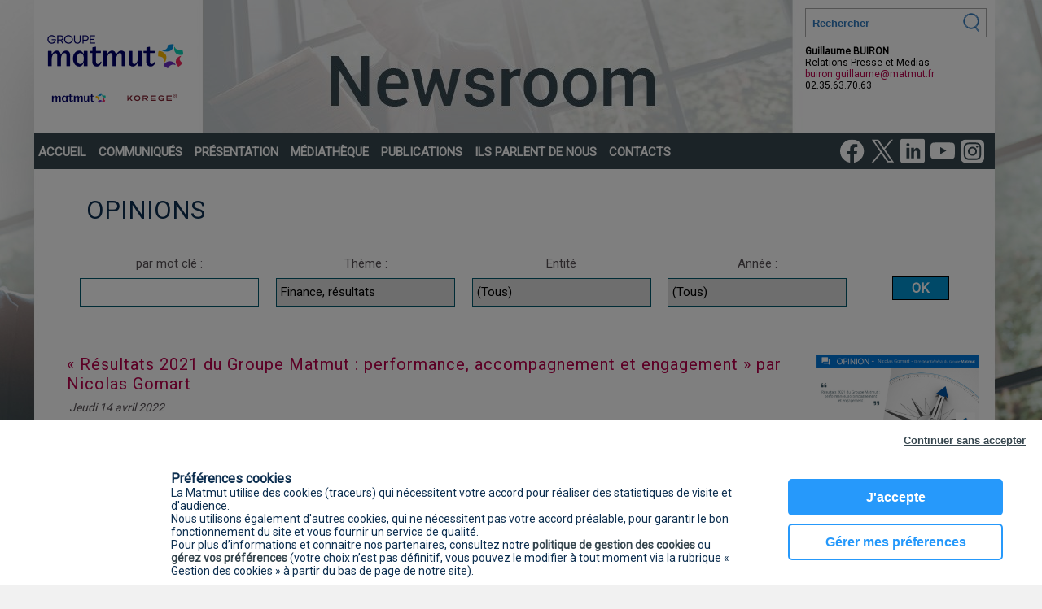

--- FILE ---
content_type: text/html; charset=utf-8
request_url: https://presse.matmut.fr/breleases.aspx?FORMAT=LIST2&PARENT=&LABEL=11347&TYPE=11587
body_size: 45062
content:


<!doctype html>
<html id="ctl00_html" lang="fr" xmlns:og="http://ogp.me/ns#" xml:lang="fr">
<head><meta charset="utf-8" /><link href='//fonts.googleapis.com/css?family=Roboto|Roboto+Condensed' rel='stylesheet' type='text/css'>
<title>
	Espace presse MATMUT
</title><meta name="twitter:title" content="Espace presse MATMUT" /><meta id="ctl00_MetaDescription" name="description" /><meta name='twitter:card' content='summary_large_image'>
<meta id="ctl00_MetaFBDescription" property="og:description" name="og:description" /><meta id="ctl00_MetaFBTitle" property="og:title" name="og:title" /><meta name="viewport" content="width=device-width, initial-scale=1, maximum-scale=1" /><meta name="format-detection" content="telephone=no" />
    <!--links-->

    <link rel='shortcut icon' type='image/png' href='https://presse.matmut.fr/Handlers/HTFile.ashx?ATT=1614&DU=191518' />
    <!--links2-->
    <script type="text/javascript" src="https://ajax.googleapis.com/ajax/libs/jquery/3.2.1/jquery.min.js"></script>
    <!--links3-->
    
    

    <link type="text/css" rel="stylesheet" href="/css/barnabe/barnabeCanvasBlog.css?d=05062017" />
    <link type="text/css" rel="stylesheet" href="/css/barnabe/barnabeCanvasBlogResponsive.css?d=05062017" />
    <script src="/script/imagesloaded.pkgd.js" ></script>
    <script src="/script/isotope.pkgd.min.js"></script>
    <style type="text/css" >
    .reason ul {display:block;}
    .reason ul li {width:100%;}

    .mail_sub {
            display: inline-block;
            /* border-top: 1px solid #00596c; */
            padding: 0px 0 0 0;
            width: 100%;
            float: left;
            margin: 0 0 4px 0;
        }
    .mail_sec {
        display: block;
        background: transparent;
        box-sizing: border-box;
        padding: 0px 3.2% 0;
        width: 100%;
    }
    .mail_sub ul {
        display: inline-block;
        float: none;
        width: 96%;
    }
    .mail_sub ul li {
        display: inline-block;
        float: left;
        margin: 0 2.1% 0 0px;
    }
    .mail_sub ul li .text_field 
    {
        border-radius:0px!important;
        width: 220px;
        border: 1px solid #00596c;
        display: inline-block;
        font-family: 'Montserrat';
        font-size: 15px;
        line-height: 33px;
        font-weight: normal;
        display: block;
        color: black;
        padding: 0 5px;
        height:auto;
    }
    .mail_sub ul li label {
        font-family: 'Montserrat';
        font-size: 15px;
        line-height: 15px;
        color: #575055;
        font-weight: normal;
        display: block;
        text-align: center;
        margin: 8px 0 10px 0;
    }

    .mail_sec a {
        float: right;
        display: inline-block;
        width: 3%;
        box-sizing: border-box;
        margin: 31px 0 0 0;
        border: 1px solid #000;
        padding: 4px 9px;
        color:White;
    }

    .bannerfilters 
    {
        padding-bottom:0px;
        background-color:#00428A;
        padding-top:10px;
        padding-bottom:10px;
    }

    .top_text h2 {font-size:2.5em;}
        @media (max-width: 767px) {
    }

</style>
<link type="text/css" rel="stylesheet" href="/css/barnabe/style.css?date=04022019" /><link type="text/css" href="/css/NewsRoomAdam.css" rel="stylesheet" media="all" /><link type="text/css" href="/css/anythingslider.css" rel="stylesheet" /><link type="text/css" href="/css/barnabe/AdamToBarnabe.css?date=11072018" rel="stylesheet" /><link type="text/css" href="/css/barnabe/responsive.css?date=29082017" rel="stylesheet" />
    <script src='/script/Adam.js?date=24082018' type="text/javascript" ></script>
    <script src='/script/jquery.cookie.js' type="text/javascript" ></script>
    <script src='/script/respo/jquery-ui.min.js' type="text/javascript" ></script>
    
<link type='text/css' href='https://presse.matmut.fr/Handlers/HTFile.ashx?ATT=1259&DU=171518' rel='stylesheet' /><script  type='text/javascript' src='https://presse.matmut.fr/Handlers/HTFile.ashx?ATT=1261&DU=051530' ></script><!-- Google Tag Manager --><script>(function(w,d,s,l,i){w[l]=w[l]||[];w[l].push({'gtm.start':new Date().getTime(),event:'gtm.js'});var f=d.getElementsByTagName(s)[0],j =d.createElement(s),dl=l!='dataLayer'?'&l='+l:'';j.async=true;j.src='https://www.googletagmanager.com/gtm.js?id='+i+dl;f.parentNode.insertBefore(j,f);})(window,document,'script','dataLayer','GTM-TBSG8NK');</script><!-- End Google Tag Manager --></head>
<body>
<div class="barnabe">
<form name="aspnetForm" method="post" action="/breleases.aspx?FORMAT=LIST2&amp;PARENT=&amp;LABEL=11347&amp;TYPE=11587" id="aspnetForm">
<div>
<input type="hidden" name="__EVENTTARGET" id="__EVENTTARGET" value="" />
<input type="hidden" name="__EVENTARGUMENT" id="__EVENTARGUMENT" value="" />
<input type="hidden" name="__LASTFOCUS" id="__LASTFOCUS" value="" />
<input type="hidden" name="__VIEWSTATE" id="__VIEWSTATE" value="/wEPDwUKMTg0MTc4OTMzMA9kFgJmD2QWAgIBDxYEHgRsYW5nBQJmch4IeG1sOmxhbmcFAmZyFgQCAQ9kFhICAg8WAh4EVGV4dAVqPGxpbmsgaHJlZj0nLy9mb250cy5nb29nbGVhcGlzLmNvbS9jc3M/[base64]/[base64]/[base64]/[base64]/[base64]/Y209MWRkAgIPZBYOAgEPDxYEHwsFBV9zZWxmHwUFXS9jb21tdW5pcXVlLzIwNjUwMS8tSWwtZmF1dC1kZXRheGVyLWludmVzdGlzc2VtZW50cy1lbi1hY3Rpb25zLXZlcnRlcy1wYXItTmljb2xhcy1Hb21hcnQ/[base64]/[base64]/////w9kVzJ26hXz1IX2N+cmUYmxIVW8SucuQhC1PBf59IsgXek=" />
</div>

<script type="text/javascript">
//<![CDATA[
var theForm = document.forms['aspnetForm'];
if (!theForm) {
    theForm = document.aspnetForm;
}
function __doPostBack(eventTarget, eventArgument) {
    if (!theForm.onsubmit || (theForm.onsubmit() != false)) {
        theForm.__EVENTTARGET.value = eventTarget;
        theForm.__EVENTARGUMENT.value = eventArgument;
        theForm.submit();
    }
}
//]]>
</script>


<script src="/WebResource.axd?d=Piezfrp05oAzQdXy-Js_l73InSunRO_KPTbUPdPh5MLgxuJbS_KJ4ZbP71gudOJn1ghxpO2wp90db7xEr9KKJs3f3eP1wik-CMsdIl5aZMQ1&amp;t=638901541900000000" type="text/javascript"></script>


<script src="/ScriptResource.axd?d=CsrT3g2Bb2pSymJjlMhAnZvrVcOirzk4GGSvkSbJwQ65E8_64Lh8XKmw6yHkImHvPK5BgqClQdEGKY3SscXe2HJx-S7TGf9Ppc5ql5qXJsZIyh36zyA7Tr7isIdwdfP-DVmeOeznQZhZBU7POHs3YkMFo72uyG0z1L1_XZJ8F66otUH2WrjEFywi7q5YlZEZ0&amp;t=5c0e0825" type="text/javascript"></script>
<script type="text/javascript">
//<![CDATA[
if (typeof(Sys) === 'undefined') throw new Error('ASP.NET Ajax client-side framework failed to load.');
//]]>
</script>

<script src="/ScriptResource.axd?d=K-yWk5afgcsMY5lAhHki-VJO_L3yf4Smm6MBPwpgmjvJgimT36OVThiAYSTz4gSUCigU962vmHfNyzIQi_9LwiFsIU-T6QTbjpgJYeCubnLvrS9qooc79wpuvADvm9Tnoaxo6EqN7L4QqLVKgpEGRGQcrDjlTYJ5o0P_KqRwYQUR8NyC1ITUq_vYd0Dgukc50&amp;t=5c0e0825" type="text/javascript"></script>
<div>

	<input type="hidden" name="__VIEWSTATEGENERATOR" id="__VIEWSTATEGENERATOR" value="9FA82F88" />
	<input type="hidden" name="__EVENTVALIDATION" id="__EVENTVALIDATION" value="/wEdACMCYaEPc/QFvlV9JcnvAqCJZdCo7uVeMhYWksUElT7zs/jekItQCDeQYnD73M9dzcsx6FgyoOcvWlmeDb5gWIARSDQSbY2j6R1BXaMNugD42whM7B/AL9aUKbJ9mql0zvpFG/T754CuKvb4ioAnZClNbZT2dX1zA4NX7T4OLA7dm/hGO7tXC5G2BTWdWzasIzupsjT0Gm0LC5IacYCCLH9WT//tjjV+Rng2C4YEjLruIhSyhZcoTgztew0Xs2c8PfjbWvTi7ch2dXZlpnEoGqN07Dj4C33/[base64]/[base64]" />
</div>
    <script type="text/javascript">
//<![CDATA[
Sys.WebForms.PageRequestManager._initialize('ctl00$ScriptManager1', 'aspnetForm', [], [], [], 90, 'ctl00');
//]]>
</script>

    
<!-- Design is here -->
<div class="wrapper">
<!-- header is here -->
	<header>
        <div class="headerinside">
    	    <div class="logo">
        	    <a id="ctl00_hypLogo" href="./">
                    <figure><img id="ctl00_ImgLogo" class="bimglogo" alt="logo" src="https://presse.matmut.fr/Handlers/HTFile.ashx?ATT=1683&amp;DU=051036" style="border-width:0px;" /></figure>
                </a>
            </div>
            <div class="headersubcontent"></div>
            <nav>
                <ul class='nav'><li prmid='3469'><a  href='/BHome.aspx' ><span>Accueil</span></a></li><li prmid='3454'><a  href='#' onclick='return false;' ><span>Communiqués</span></a><ul class='drop' prmid='3454'><li prsmid='1171'><a href='/breleases.aspx?FORMAT=LIST2&TYPE=11585'>Tous</a></li><li prsmid='1193'><a href='/breleases.aspx?FORMAT=LIST2&TYPE=11585&&LABEL=11353'>Institutionnel</a></li><li prsmid='1194'><a href='/breleases.aspx?FORMAT=LIST2&TYPE=11585&&LABEL=11347'>Finance, résultats</a></li><li prsmid='1195'><a href='/breleases.aspx?FORMAT=LIST2&TYPE=11585&&LABEL=11355'>Ressources humaines, Nominations</a></li><li prsmid='1196'><a href='/breleases.aspx?FORMAT=LIST2&TYPE=11585&&LABEL=11352'>Innovation, digital</a></li><li prsmid='1197'><a href='/breleases.aspx?FORMAT=LIST2&TYPE=11585&&LABEL=11348'>Produits, services</a></li><li prsmid='1198'><a href='/breleases.aspx?FORMAT=LIST2&TYPE=11585&&LABEL=11349'>Prévention</a></li><li prsmid='1199'><a href='/breleases.aspx?FORMAT=LIST2&TYPE=11585&&LABEL=11354'>RSE</a></li><li prsmid='1200'><a href='/breleases.aspx?FORMAT=LIST2&TYPE=11585&&LABEL=11350'>Sponsoring sportif</a></li><li prsmid='1201'><a href='/breleases.aspx?FORMAT=LIST2&TYPE=11585&&LABEL=11351'>Culture</a></li></ul></li><li prmid='3458'><a  href='#' onclick='return false;' ><span>Présentation</span></a><ul class='drop' prmid='3458'><li prsmid='1177'><a href='/bpage/784/A-propos-du-groupe-MATMUT'>Présentation Matmut</a></li><li prsmid='1176'><a href='/breleases.aspx?CONTENT=DIRIGEANTS&COLS=4&FORMAT=WALL&TYPE=11467'>Nos dirigeants / experts</a></li><li prsmid='1238'><a href='/breleases.aspx?COLS=4&FORMAT=LIST2&TYPE=11587'>Opinions</a></li></ul></li><li prmid='3455'><a  href='/MediaGallery.aspx' ><span>Médiathèque</span></a></li><li prmid='3456'><a  href='/Documentgallery.aspx?LABEL=11510' ><span>Publications</span></a></li><li prmid='3457'><a  href='/Breleases.aspx?CONTENT=RETOMBEES&FORMAT=LIST1' ><span>Ils parlent de nous</span></a></li><li prmid='3459'><a  href='/ContactUs.aspx' ><span>Contacts</span></a></li></ul>
                <div class="navsocial" >
                </div>
        	    <div class="clear"></div>
            </nav>
            <div class="search">
        	        <div class="search_in">
                        <input name="ctl00$txtSearchBarnabeMaster" type="text" id="ctl00_txtSearchBarnabeMaster" placeholder="Rechercher" />
                        <figure> 
                            <button ><img src="/images/clients/ramsay/search_icon.png" alt="search_icon" onclick="__doPostBack('ctl00$LkSearch','');" /></button>
                        </figure>
                        <a id="ctl00_LkSearch" href="javascript:__doPostBack(&#39;ctl00$LkSearch&#39;,&#39;&#39;)" style="display:none;">search</a>
                    </div>
            </div>
    	    <div class="clear"></div>
        </div>
    </header>
<!-- side bar menu -->
	<div class="side_bar"></div>
	<div class="menu">
        <div id="nav-icon"><span></span><span></span><span></span></div>
	</div> 

    
    <div id="ctl00_ContentPlaceHolder1_placeholderbReleases" class="breleases" ot="PRESSRELEASES">
    <div class="banner bannertitle">
        <div class="container">
            <h2>Opinions</h2>
        </div>
    </div>
    <div class="banner bannerfilters">
        <div class="container">
            <div class="mail_sec">
                <div class="mail_sub">
                    <ul style="width:92%;">
                            <li >
                                <label>par mot clé :</label>
                                <input name="ctl00$ContentPlaceHolder1$txtSearchPattern" type="text" id="ctl00_ContentPlaceHolder1_txtSearchPattern" class="text_field" />
                            </li>

                            <li id="ctl00_ContentPlaceHolder1_liTopics">
                                <label>Thème :</label>
                                <select name="ctl00$ContentPlaceHolder1$ddlLabels" onchange="javascript:setTimeout(&#39;__doPostBack(\&#39;ctl00$ContentPlaceHolder1$ddlLabels\&#39;,\&#39;\&#39;)&#39;, 0)" id="ctl00_ContentPlaceHolder1_ddlLabels" class="text_field">
	<option value="">(Tous)</option>
	<option value="11353">Institutionnel</option>
	<option selected="selected" value="11347">Finance, r&#233;sultats</option>
	<option value="11355">Ressources humaines, Nominations</option>
	<option value="11348">Produits, services</option>
	<option value="11354">RSE</option>
	<option value="11350">Sponsoring sportif</option>
	<option value="11351">Culture</option>

</select>
                            </li>
                            <li id="ctl00_ContentPlaceHolder1_liCompanies">
                                <label id="LabelCompanyTitle">Entité</label>
                                <select name="ctl00$ContentPlaceHolder1$ddlCompanies" onchange="javascript:setTimeout(&#39;__doPostBack(\&#39;ctl00$ContentPlaceHolder1$ddlCompanies\&#39;,\&#39;\&#39;)&#39;, 0)" id="ctl00_ContentPlaceHolder1_ddlCompanies" class="text_field">
	<option selected="selected" value="">(Tous)</option>
	<option value="211138">ADAF</option>
	<option value="190894">AG2R La Mondiale Matmut</option>
	<option value="159660">AMF Assurances</option>
	<option value="158846">Groupe Matmut</option>
	<option value="209248">Matmut Pour les Arts</option>
	<option value="159909">Mutuelle Ociane Matmut</option>
	<option value="167280">Ociane Groupe Matmut + leboncoin + medaviz</option>

</select>
                            </li>
                            <li id="ctl00_ContentPlaceHolder1_liYears">    
                                <label>Année :</label>
                                <select name="ctl00$ContentPlaceHolder1$ddlYears" onchange="javascript:setTimeout(&#39;__doPostBack(\&#39;ctl00$ContentPlaceHolder1$ddlYears\&#39;,\&#39;\&#39;)&#39;, 0)" id="ctl00_ContentPlaceHolder1_ddlYears" class="text_field">
	<option selected="selected" value="">(Tous)</option>
	<option value="2014">2014</option>
	<option value="2015">2015</option>
	<option value="2016">2016</option>
	<option value="2017">2017</option>
	<option value="2018">2018</option>
	<option value="2019">2019</option>
	<option value="2020">2020</option>
	<option value="2021">2021</option>
	<option value="2022">2022</option>
	<option value="2023">2023</option>
	<option value="2024">2024</option>
	<option value="2025">2025</option>
	<option value="2026">2026</option>

</select>
                            </li>

                        </ul>
                        <a id="ctl00_ContentPlaceHolder1_LkSearch" class="barnabebtnsearch" href="javascript:__doPostBack(&#39;ctl00$ContentPlaceHolder1$LkSearch&#39;,&#39;&#39;)">
                            <img id="breleases_search" src="/images/clients/prh/site/arrow_right.png" width="13" height="21" alt="arrow_right3" style="vertical-align: bottom;" />
                             <b style="font-size:16px; padding: 0 0 0 10px;">OK</b>
                        </a>
                    <div class="clear"></div>
                </div>
            <div class="clear"></div>
            </div>
        </div>
    </div>
    <div class="banner bannercontents">

          <div class="container">

              <div id="posts" class="small-thumbs alt">
	
                
                        <div class="entry clearfix">
				            <div class="entry-image">
					            <a id="ctl00_ContentPlaceHolder1_lvContents_ctrl0_hypImage" href="/communique/213617/-Resultats-2021-du-Groupe-Matmut-performance-accompagnement-engagement-par-Nicolas-Gomart?cm=1" target="_self"><img class='image_fade' src='https://presse.matmut.fr/Handlers/HTThumbnail.ashx?MEDIAID=164498&width=700' /></a>
				            </div>
                            <div class="entry-c" >
				                <div class="entry-title">
					                <h2><a id="ctl00_ContentPlaceHolder1_lvContents_ctrl0_hypName" href="/communique/213617/-Resultats-2021-du-Groupe-Matmut-performance-accompagnement-engagement-par-Nicolas-Gomart?cm=1" target="_self">&#171;&nbsp;R&#233;sultats 2021 du Groupe Matmut&nbsp;:  performance, accompagnement et engagement&nbsp;&#187; par Nicolas Gomart</a></h2>
				                </div>
				                <ul class="entry-meta clearfix">
					                <li><i class="icon-calendar3"></i>Jeudi 14 avril 2022</li>
                                    
                                    
                                    <li id="metaFirstLabel" style="display:none;" >Finance, résultats</li>
					                <li style="display:none;"><a href="blog-single.html#comments"><i class="icon-comments"></i> 13</a></li>
					                <li style="display:none;"><a href="#"><i class="icon-camera-retro"></i></a></li>
				                </ul>
				                <div class="entry-content" style="clear:left;" >
					                <p>« Dévoilés aujourd’hui, les résultats 2021 du Groupe Matmut me donnent l’occasion de revenir sur une année particulière pour l’entreprise, qui a fêté ses 60 ans, formalisé sa Raison d’être et poursuivi son développement. Un dynamisme économique maîtrisé, que je qualifie volontiers de vertueux.</p>
					                <a id="ctl00_ContentPlaceHolder1_lvContents_ctrl0_hypMore" class="more-link arrow" href="/communique/213617/-Resultats-2021-du-Groupe-Matmut-performance-accompagnement-engagement-par-Nicolas-Gomart?cm=1" target="_self">Lire la suite...</a>
                                </div>
                             </div> 
                        </div>
                    
                        <div class="entry clearfix">
				            <div class="entry-image">
					            <a id="ctl00_ContentPlaceHolder1_lvContents_ctrl1_hypImage" href="/communique/208713/-Resultats-2020-du-Groupe-Matmut-confiance-solidarite-solidite-serenite-par-Nicolas-Gomart?cm=1" target="_self"><img class='image_fade' src='https://presse.matmut.fr/Handlers/HTThumbnail.ashx?MEDIAID=156328&width=700' /></a>
				            </div>
                            <div class="entry-c" >
				                <div class="entry-title">
					                <h2><a id="ctl00_ContentPlaceHolder1_lvContents_ctrl1_hypName" href="/communique/208713/-Resultats-2020-du-Groupe-Matmut-confiance-solidarite-solidite-serenite-par-Nicolas-Gomart?cm=1" target="_self">&#171;&nbsp;R&#233;sultats 2020 du Groupe Matmut&nbsp;: confiance, solidarit&#233;, solidit&#233; et s&#233;r&#233;nit&#233;&nbsp;&#187; par Nicolas Gomart</a></h2>
				                </div>
				                <ul class="entry-meta clearfix">
					                <li><i class="icon-calendar3"></i>Jeudi 15 avril 2021</li>
                                    
                                    
                                    <li id="metaFirstLabel" style="display:none;" >Institutionnel</li>
					                <li style="display:none;"><a href="blog-single.html#comments"><i class="icon-comments"></i> 13</a></li>
					                <li style="display:none;"><a href="#"><i class="icon-camera-retro"></i></a></li>
				                </ul>
				                <div class="entry-content" style="clear:left;" >
					                <p>« Dévoilés aujourd’hui, les résultats du Groupe Matmut, pour l’année 2020 sont porteurs de plusieurs enseignements. Les commenter, au regard de ce qu’a été 2020, relève d’un exercice inédit. Car nous avons vécu, et continuons à vivre, une situation exceptionnelle. En synthèse j’évoquerais les notions de confiance, de solidarité, de solidité et de sérénité.</p>
					                <a id="ctl00_ContentPlaceHolder1_lvContents_ctrl1_hypMore" class="more-link arrow" href="/communique/208713/-Resultats-2020-du-Groupe-Matmut-confiance-solidarite-solidite-serenite-par-Nicolas-Gomart?cm=1" target="_self">Lire la suite...</a>
                                </div>
                             </div> 
                        </div>
                    
                        <div class="entry clearfix">
				            <div class="entry-image">
					            <a id="ctl00_ContentPlaceHolder1_lvContents_ctrl2_hypImage" href="/communique/206501/-Il-faut-detaxer-investissements-en-actions-vertes-par-Nicolas-Gomart?cm=1" target="_self"><img class='image_fade' src='https://presse.matmut.fr/Handlers/HTThumbnail.ashx?MEDIAID=152199&width=700' /></a>
				            </div>
                            <div class="entry-c" >
				                <div class="entry-title">
					                <h2><a id="ctl00_ContentPlaceHolder1_lvContents_ctrl2_hypName" href="/communique/206501/-Il-faut-detaxer-investissements-en-actions-vertes-par-Nicolas-Gomart?cm=1" target="_self">&#171;&nbsp;Il faut &quot;d&#233;taxer&quot; les investissements en actions vertes&nbsp;&#187; par Nicolas Gomart</a></h2>
				                </div>
				                <ul class="entry-meta clearfix">
					                <li><i class="icon-calendar3"></i>Jeudi 8 octobre 2020</li>
                                    
                                    
                                    <li id="metaFirstLabel" style="display:none;" >Finance, résultats</li>
					                <li style="display:none;"><a href="blog-single.html#comments"><i class="icon-comments"></i> 13</a></li>
					                <li style="display:none;"><a href="#"><i class="icon-camera-retro"></i></a></li>
				                </ul>
				                <div class="entry-content" style="clear:left;" >
					                <p>« Pour omniprésente et majeure qu’elle soit, la crise sanitaire que nous vivons ne doit pas faire oublier l’importance de la protection de la planète et la nécessité de mener à bien la transition écologique et énergétique de notre économie. Cette transition dépend de la réalisation d’un certain nombre de conditions, parmi lesquelles une forte implication des acteurs privés et des entreprises en particulier. De la même façon les évolutions législatives et réglementaires doivent pouvoir contribuer à favoriser cette transition, même si elles sont parfois perçues comme excessivement contraignantes et insuffisamment incitatives.</p>
					                <a id="ctl00_ContentPlaceHolder1_lvContents_ctrl2_hypMore" class="more-link arrow" href="/communique/206501/-Il-faut-detaxer-investissements-en-actions-vertes-par-Nicolas-Gomart?cm=1" target="_self">Lire la suite...</a>
                                </div>
                             </div> 
                        </div>
                    
              
</div>

              
              <div id="morereleases" style="display:none;" ></div>
          </div>
    </div>

<script type="text/javascript" >var mylayoutmode = 'fitRows';</script>

<script type="text/javascript">
    var $grid;
    function RenderGrid() {
        // init Isotope
        $grid = $('#posts').isotope({
            // options
            itemSelector: '.entry',
            layoutMode: mylayoutmode
        });
        // layout Isotope after each image loads
        $grid.imagesLoaded().progress(function () {
            $grid.isotope('layout');
        });
    }

    function getdata(pageindex) {
        $('#buttonMoreContent').hide();
        $('#buttonwait').show();
        $('#morereleases').load("/Breleases.aspx?Callback=GetData", {
            PAGEINDEX: pageindex,
            CONTENT: getParameterByName('CONTENT'),
            YEAR: $('#ctl00_ContentPlaceHolder1_ddlYears').val(),
            COMPANY: $('#ctl00_ContentPlaceHolder1_ddlCompanies').val(),
            TOPIC: $('#ctl00_ContentPlaceHolder1_ddlLabels').val(),
            KEYWORD: $('#ctl00_ContentPlaceHolder1_txtSearchPattern').val()
        }, function () {
            
            $('#buttonwait').hide();
            var nbmore = $('#morereleases .entry').length; //console.log(nbmore);  normalement 25 , mais on en prend que 24
            var toto = $('#morereleases .entry').slice(0, 24);
            $grid.append(toto).isotope('appended', toto);
            $grid.imagesLoaded().progress(function () {
                $grid.isotope('layout');
            });
            $('#morereleases').empty();
            $('#buttonMoreContent').show();
            if (nbmore == 25) {
                $('#buttonMoreContent').attr('onclick', 'getdata(' + (pageindex + 1) + ');return false;');
                $('#buttonMoreContent').attr('pageindex', pageindex + 1);
            } else
                $('#buttonMoreContent').hide();
            if (typeof postdatamethod !== "undefined") { 
                postdatamethod();
            }
            
        }
        );

    }
    $(document).ready(function () {
        $('#ctl00_ContentPlaceHolder1_txtSearchPattern').on("keypress", function (e) {
            if (e.keyCode == 13) {__doPostBack('ctl00$ContentPlaceHolder1$LkSearch','');console.log('k');};
        });
        
        RenderGrid();
        //console.log('nb initial : ' + $('#posts .entry').length);
        if ($('#posts .entry').length < 24) $('#buttonMoreContent').hide();

        $(window).on("scroll", function () {
            var scrollHeight = $(document).height();
            var scrollPosition = $(window).height() + $(window).scrollTop();
            if ((scrollHeight - scrollPosition) / scrollHeight === 0) {
                // when scroll to bottom of the page
                if ($('#buttonMoreContent').is(":visible")) {
                    var pin = Number($('#buttonMoreContent').attr('pageindex'));
                    getdata(pin);
                    //console.log('auto scroll ' + pin);
                }
            }
        });
    });
</script>
</div>


    <div style="clear:both;" />
<!-- Footer block -->
    <footer>
        <div class="footer_btm">
	<ul>
		<li class="pad_ttttleft">
			<div class="footer_in">
				<ul class="footer-pl-0" style="font-size:16px;">
					<li><a href="https://www.matmut.fr/"><h4 style="text-transform:none;text-align:left;font-size:24px;">Un groupe complet d’assurance</h4></a></li>
					<li><a href="https://www.matmut.fr/assurance/auto">Auto/Moto</a></li>
					<li><a href="https://www.matmut.fr/assurance/habitation">Habitation</a></li>
					<li><a href="https://www.matmut.fr/mutuelle/mutuelle-sante">Santé - Prévoyance</a></li>
					<li><a href="https://www.matmut.fr/assurance/accident-vie">Accidents de la Vie - Loisirs</a></li>
					<li><a href="https://www.matmut.fr/epargne-credit/epargne-financiere">Épargne - Crédits</a></li>
				</ul>
			</div>
		</li>
		<li>
		  <div class="footer_in">
			<ul class="footer-pl-0" style="font-size:16px;">
				<li><h4 style="text-transform:none;text-align:left;font-size:24px;">Notre Raison d'être</h4></li>
				<li><a href="https://www.matmut.fr/groupe-matmut/decouvrir-le-groupe/notre-raison-detre.html">Découvrez nos engagements collectifs</a></li>
			</ul>
			</div>
		</li>
		<li class="pad_no">
			<div class="footer_in">
				<h4 style="text-transform:none;text-align:left;font-size:24px;">Rejoignez la Matmut sur les réseaux sociaux</h4>
				<ul class="footer-pl-0" style="display:flex;justify-content:center;grid-gap: 1em;">
					<li class="px-4" style="display:inline"><a href="https://www.instagram.com/matmut/" target="_blank"><img src="/images/clients/matmut/ressoc/instagram-62px.svg" alt="lien vers Instagram Matmut" class="icons"></a></li>
					<li class="px-4" style="display:inline"><a href="https://www.facebook.com/MatmutAssurances" target="_blank"><img src="/images/clients/matmut/ressoc/facebook-62px.svg" alt="lien vers Facebook Matmut" class="icons"></a></li>
					<li class="px-4" style="display:inline"><a href="https://twitter.com/Matmut" target="_blank"><img src="/images/clients/matmut/ressoc/twitter-62px.svg" alt="lien vers Twitter Matmut" class="icons"></a></li>
					<li class="px-4" style="display:inline"><a href="https://www.linkedin.com/company/matmut/?originalSubdomain=fr" target="_blank"><img src="/images/clients/matmut/ressoc/linkedin-62px.svg" alt="lien vers LinkedIn Matmut" class="icons"></a></li>
					<li class="px-4" style="display:inline"><a href="https://www.youtube.com/matmutmedia" target="_blank"><img src="/images/clients/matmut/ressoc/youtube-62px.svg" alt="lien vers YouTube Matmut" class="icons"></a></li>
				</ul>
			</div>
		</li>
	</ul>
	<div class="clear"></div>
</div>
<div class="copy_right">
		<a href="https://presse.matmut.fr/bpage/1034/mentions-legales" target="_blank" style="margin-right:10px;">Mentions légales</a>
		<a href="https://presse.matmut.fr/bpage/889/protection_donnees_personnelles" style="margin-right:10px;">Protection des données personnelles</a>
		<a href="https://presse.matmut.fr/bpage/1035/gestion_des_cookies">Gestion des cookies</a>
</div>
<div class="ft_social">
<br>
<a class="powered" href="https://www.pr-rooms.com" target="_blank">powered by PR-Rooms</a>
</div>
<div class="clear"></div>
<div class="copy_year">
  <p>© 2022 MATMUT</p>
</div>


    </footer> 
</div>


 
<script type="text/javascript" >
    var barnabe = true;
    $(document).ready(function (e) {
        $('nav ul').clone().appendTo('.side_bar');
        $('.search_in').clone().appendTo('.side_bar');
        $('#nav-icon').click(function () {
            $('body').toggleClass('open');
        });
        $('.side_bar ul li ul').parent().find('> a').prepend("<span><span></span></span>");
        $('.side_bar ul li a').click(function (e) {
            $(this).parent().find('ul').slideToggle();
            $(this).parent().siblings().find('ul').slideUp();
            $(this).toggleClass("active");
            $(this).parent().siblings().find('a').removeClass("active");
        });
        $('#ctl00_txtSearchBarnabeMaster').keypress(function (e) {
            if (e.keyCode == 13) __doPostBack('ctl00$LkSearch', '');
        });
    });
</script>


</form>
</div>
</body>
</html>

   



--- FILE ---
content_type: text/css
request_url: https://presse.matmut.fr/css/barnabe/AdamToBarnabe.css?date=11072018
body_size: 34348
content:
/*Default tags*/
.barnabe_container {
  	padding:5px 0 0;
	font-family:Arial, sans-serif;
	
	/*background:#f9f9f9 url(../../images/eve_bg_page.png) repeat-x; */
	color:#454545;
}
.barnabe_container h1, .barnabe_container h2, .barnabe_container h3, .barnabe_container h4, .barnabe_container h5, .barnabe_container h6, .barnabe_container ul, .barnabe_container  p{
  margin:0;
  padding:0;
}
.barnabe_container p{
	font-size: 1.3em;
	padding:0 0 5px 0;
}
.barnabe_container h1{
  font-family:'Arial', sans-serif;
  font-size: 35px;
  color: #0d2f50;
  text-transform: uppercase;
}
.barnabe_container h2{
  font:italic 1.3em Arial, sans-serif;
}

.barnabe_container img{
	border:0;
}
.barnabe_container ul{
	list-style:none;
}
.barnabe_container a{
	outline:none;
	text-decoration:none;
}
.barnabe_container a:hover{
	text-decoration:underline;
}
.eve_clear{
	clear:both;
	height:1px;
	overflow:hidden;
}
.eve_row{
  float:left;
  width:100%;
}
.eve_fleft{
  float:left;
}
.eve_fright{
  float:right;
}
.eve_wrapper{
	width: 938px;
	margin:0 auto;
  background:#fff;
  padding:10px 30px 30px 30px;
  border:1px solid #d1d1d1;
}


/* header close*/

/* Content begin*/
.eve_main{
  float:left;
  width:100%;
}
.eve_content_left{
  float:left;
  width:900px;
  padding:0 0 30px 0;
  padding-top:26px;		/* ajout Olivier 30 dec 2011 suite nouveau menu */
}
.eve_title_bottom h1{
  margin:0 0 0 5px;
  
}
.eve_content_left h3{
  font-size:1.5em;
  margin:5px 0 5px 0;
}
.eve_content_left h2{
  margin:0 0 13px 0;
}
.eve_date_of_post{
  display:block;
  color:#6d6d6d;
  font-size:1.3em;
  margin:0 0 3px 5px;
} 
.eve_title_bottom{
  float:left;
  position:relative;
  border-bottom:1px solid #e5e5e5;
  padding:0 0 5px 0;
  margin:0 0 20px 0;
  width:100%;
}
.eve_social_box_outer{
  position:absolute;
  bottom:-1px;
  right:-020px;
  width:260px;
  height:24px;
  border-bottom:1px solid #e5e5e5;
}
.eve_social_box{
  background:url(../../images/eve_bg_social_link.png) repeat-x 0 0;
  height:19px;
  padding:5px 5px 0 5px;
}
.eve_social_box ul{
  display:inline;
  float:left;
}
.eve_social_box ul li{
  display:inline;
  float:left;
  margin:0 2px;
  line-height:16px;
}
.eve_compartir{
  margin:0 13px!important;
  color:#4e7ac7;
}
.eve_release_mainpicture{
  border:1px solid #e5e5e5;
  padding:5px;
  float:left;
  margin:0 10px 10px 0;
  max-width:100%;
}
.eve_blue_box{
  background:#f3efef;
  float:left;
  width:100%;
  padding:25px 20px 10px 20px;
  margin:10px 0 32px 0;
}
.eve_blue_box h4{
  font-size:1.6em;
  padding:0 0 3px 0;
  margin:0 0 5px 0;
  font-weight:bold;
  color:#0d2f50;
}
.eve_border_post{
  border-top:1px solid #e5e5e5;
  padding:0 0 25px 0;
  margin:0 0 0px 0;
  float:left;
  width:100%;
}
.eve_link_center{
  text-align:center;
  margin:0 0 30px 10px;
}
.eve_arrow{
  background:url(../../images/eve_arrow.png) no-repeat 0 center;
  padding:0 0 0 10px;
  font-size:1.2em;
  text-decoration:underline;
}
.eve_arrow:hover{
  text-decoration:none;
}
.eve_latest_post_top{
  background:url(../../images/eve_bg_top_content.png) no-repeat 0 0;
  height:37px;
}
.eve_latest_post_top h4{
  margin:9px 0 0 17px;
  color:#4e7ac7;
  font-size:1.6em;
  font-weight:normal;
}
.eve_latest_post_center{
  background:url(../../images/eve_bg_center_content.png) repeat-y 0 0;
  width:678px;
  padding:15px 10px 0 10px;
  float:left;
}
.eve_latest_post_bottom{
  height:8px;
  background:url(../../images/eve_bg_bottom_content.png) no-repeat 0 0;
}
.eve_list li{
  font-size:1.3em;
  margin:0 0 14px 0;
  color:#000000;
  font-family:'Trebuchet MS';
}
.eve_list span{
  font-size:1.1em;
  color:#6d6d6d;
}
.eve_list li a{
  font-size:0.9em!important;
}
.eve_marker_link{
  background:url(../../images/eve_marker.png) no-repeat 0 center;
  padding:0 0 0 10px;
  font-size:1.2em;
  font-family:'Trebuchet MS';
}
.eve_video_slider li{
  padding:5px;
  border:1px solid #e5e5e5;
  float:left;
  /* height:115px; pas la peine de contraindre la hauteur */
}
.eve_video_slider{
  margin:0 0 5px 0;
}
.eve_btn_box{
  float:right;
  display:inline;
  margin:5px 0 0;
}
.eve_btn_box li{
  float:left;
  display:inline;
  line-height:13px;
  margin:0 0 0 3px;
}

/* Content close*/

/*Inner page begin*/
.eve_content{
  float:left;
  width:100%;
  padding-top:26px;		/* ajout Olivier 30 dec 2011 suite nouveau menu */
}
.eve_titles{
	float: left;
	width: 100%;
	margin: 0 0 9px 0;
}
.eve_titles h1{
	font-size: 1.6em;
	font-weight: normal;
	padding: 1px 0 6px 0;
	float: left;
}

.eve_navigation{
	float: right;
	padding: 5px 2px 0 0;
}
.eve_number_nav{
	float: left;
	padding: 2px 4px 0 0;
}
.eve_number_nav  span, .eve_number_nav a{
	font-size: 1.2em;
	font-family: 'Trebuchet MS';
}

.eve_navigation_list{
	margin: 0;
	padding:0;
	float: left;
}
.eve_navigation_list li{
	float: left;
	padding: 0 0 0 5px;
}

.eve_navigation_list li a{
	line-height: 1.6em;
	font-size: 1.2em;
	color: #454545;
	background: #e5e5e5;
	padding: 0 5px 0 5px;
}
.eve_navigation_list li a:hover{
	text-decoration: none;
	color: #454545;
	background: #d1d1d1;
}
.eve_navigation_list li a.active{
	background: #4e7ac7;
	color: #fff;
}
.eve_navigation_list li a.eve_prev{
	background:url(../../images/eve_prev_releases.png) no-repeat 0 0;
	width: 14px;
	float: left;
	margin: 2px 0 0 0;
	padding:0;
	height: 16px;
}
.eve_navigation_list li a.eve_next{
	background:url(../../images/eve_next_releases.png) no-repeat 0 0;
	width: 14px;
	float: left;
	padding:0;
	margin: 2px 0 0 0;
	height: 16px;
}


.eve_releases_form{
	float: left;
	margin: 0 0 30px 0;
}
.eve_releases_form form{
	float: left;
}
.eve_top_form{
	background:url(../../images/eve_top_form.png) no-repeat 0 0;
	float: left;
	width: 940px;
	overflow: hidden;
	height: 5px;
	display: inline;
}
.eve_bottom_form{
	background:url(../../images/eve_bottom_form.png) no-repeat 0 0;
	float: left;
	width: 940px;
	height: 5px;
	display: inline;
	overflow: hidden;
}
.eve_center_form{
	border: 1px solid #d1d1d1;
	float: left;
	padding:3px 0 7px 7px;
	width: 99%;
	border-radius:5px;
}
.eve_center_form #title_form {
	font-size: 1.2em;
	color: #000;
	text-transform: uppercase;
	padding: 0;
	width: 100%;
	float: left;
	margin:0 0 6px 0;
	font-weight: normal;
	font-family: 'Trebuchet MS';
}
.eve_center_form label{
	float: left;
	font-size: 1.1em;
	color: #454545;
	padding: 2px 10px 0 0;
	margin-top:8px;
}
.eve_center_form input{
	float: left;
}
.eve_center_form input.eve_input_txt{
	width: 213px;
	height: 27px;
	line-height: 1.8em;
	font-size: 1.1em;
	border: 1px solid #d1d1d1;
	color: #808080;
	padding: 5px;
	margin:5px;
}
.eve_center_form select{
	padding: 5px;
	margin:5px;
}
.eve_polabra{
	float: left;
	padding: 0 15px 0 15px;
}
.eve_period{
	float: left;
	padding: 0 12px 0 0;
}
.eve_input_date{
	width: 73px;
	height: 18px;
	line-height: 1.8em;
	font-size: 1.1em;
	border: 1px solid #d1d1d1;
	color: #d1d1d1;
	padding: 0 0 0 5px;
}
.eve_calendar{
	background:url(../../images/eve_ico_calendar.png) no-repeat 0 0;
	float: left;
	margin: 0 0 0 4px;
	width: 22px;
	height: 20px;
}

.eve_submit{
	float: left;
    margin-top:-10px;
}
.eve_center_form .eve_submit 
{
    margin-top:6px;
}
.eve_submit input{
	float: left;	
	border:0;
	cursor: pointer;
	height: 26px;
	background: #0094D2;
    padding: 5px 15px;
    font-size: 16px;
    color: #fff;
    font-weight: bold;
    
}
.eve_date{
	font-size: 1.1em;
	color: #6d6d6d;
	padding: 0;
	margin:0 0 2px 0;
	font-weight: normal;
}
h2.releases_news_title
{
	
    padding: 0;
	margin:0 0 2px 0;
	font-family: Arial;
    font-size: 25px;
    font-weight:bold;
    color: #0094d2;
    text-transform:none;
    font-style: normal;

}
h2.releases_news_title a {color:#0094d2;}

.eve_post p{
	font-size: 1.2em;
	color: #454545;
	padding: 0 36px 9px 0;
}
.prpostimg {float:right;width:200px;}

.eve_img_post{
	float: right;
	border: 1px solid #d1d1d1;
	padding: 4px;
	margin: 20px 0 10px 30px;
}
.eve_img_post_left {
	float: left;
	border: 1px solid #d1d1d1;
	padding: 4px;
	margin: 0px 10px 10px 0;    
}
.eve_spoke_img_post 
{
  	float: left;
	border: 1px solid #d1d1d1;
	padding: 4px;
	margin: 0px 10px 10px;  
}
.eve_post{
	float: left;
	background:url(../../images/eve_post_background.png) repeat-x 0 100%;
	padding: 0 0 1px 0;
	margin: 0 0 26px 0;
	/*min-width : 940px; */
}
.eve_social{
	float: left;
}
.eve_nota{
	float: right;
	background:url(../../images/eve_marker.png) no-repeat 0 50%;
	padding: 0 0 0 8px;
	margin: 5px 0 0 10px;
	font-size:1.2em;
	font-weight:normal;
}
.eve_bottom_post{
	display: block;
	width: 100%;
	float: left;
}
.eve_titles_bottom{
	float: left;
	width: 940px;
	padding:0;
	margin: 20px 0 18px 0;
}
.eve_bottom_link{
	width: 100%;
	text-align: center;
	margin: 0 0 27px 0;
	display: none;
}
.eve_bottom_link a{
	background:url(../../images/eve_arrow.png) no-repeat 0 50%;
	padding: 0 0 0 9px;
	font-size: 1.2em;
	text-decoration: underline;
}
.eve_bottom_link a:hover{
	text-decoration: none;
}
.eve_releases .eve_compartir{
  margin:0 10px 0 0!important;
  letter-spacing: 1px;
} 

/*Inner page close*/

/* Sidebar begin*/
.eve_sidebar
{
    background-color: #f3efef;
  float:right;
  width:240px;
  padding-left:10px;padding-right:10px;
  margin:115px 0 0;
  font-family:'Trebuchet MS';
  padding-top:26px;
}
.eve_download_box, .eve_newsletter_box {
  float:left;
  width:210px;
  height:30px;
  background:url(../../images/eve_bg_round_corner.png) no-repeat 0 0;
  padding:6px 5px 0 5px;
  margin:0 0 15px 0;
  overflow:hidden;
}

.eve_download_box a{
  background:url(../../images/eve_ico_download.png) no-repeat 0 0;
  padding:0 0 0 36px;
  float:left;
  line-height:27px;
  font-size:1.4em;
  max-width:190px;
}
.eve_newsletter_box a{
  background:url(../../images/eve_ico_newsletter.png) no-repeat 0 0;
  padding:0 0 0 36px;
  float:left;
  line-height:27px;
  font-size:1.4em;
  max-width:190px;
}

.eve_widget{
  float:left;
  padding:0 0 10px 0;
  width:100%;
}
.eve_widget h5, .eve_sidebar h2 {
  font:normal 1.6em 'Arial';
  color:#0d2f50;
  text-transform:uppercase;
  font-weight:bold;
  padding:0 0 3px 0;
  margin:0 0 8px 0;
}
.eve_doc_link li{
  background:url(../../images/eve_ico_doc.png) no-repeat 0 3px;
  padding:5px 0 8px 21px;
}

.eve_doc_link li a{
  color:#6d6d6d;
  font-size:1.2em;
}
.eve_img_link{
  float:left;
  width:100%;
}
.eve_img_link li{
  margin:0 13px 8px 0;
  display:inline;
  float:left;
}
.eve_img_link li a{
  display:block;
}
.eve_last_img{
  margin:0 0 8px 0!important;
}
.eve_audio_link li{
  background:url(../../images/eve_ico_audio.png) no-repeat 0 3px;
  padding:3px 0 5px 21px;
}
.eve_audio_link li a{
  color:#6d6d6d;
}
/* Sidebar Close*/


.eve_bg_none{
  background:none!important;
}
.eve_ico_map{
  position:relative;
  right:-5px;
  bottom:-3px;
}


/* Footer close*/

a.eve_datapager_list{
	margin-left:5px;
	float: left;
	line-height: 1.3em;
	font-size: 1.2em;
	color: #454545;
	background: #e5e5e5;
	padding: 0 5px 0 5px;
}

.eve_datapager_list:hover{
	text-decoration: none;
	color: #454545;
	background: #d1d1d1;
}
.eve_datapager_list_active
{
	margin-left:5px;
	float: left;
	line-height: 1.3em;
	font-size: 1.2em;
	padding: 0 5px 0 5px;
	color: #fff;
}
a.eve_datapager_list_prev{
	width: 14px;
	float: left;
	margin-left:5px;
	
	padding:0;
	height: 16px;
}
a.eve_datapager_list_next
{
	margin-left:5px;
	width: 14px;
	float:left;
	padding:0;
	height: 16px;
}
.eve_text_legend 
{
	background-color:rgba(0, 0, 0, 0.4);
	color:white;
	font-size:12px;
	overflow:hidden;
	position:absolute;
	bottom:0px;
	width:100%
}
.eve_img_legend_icons
{
	background-color:rgba(0, 0, 0, 0.4);
	color:white;
	font-size:12px;
	overflow:hidden;
	position:absolute;
	top:5px;
	left:5px;
	padding:4px;

}
.icon_download 
{
    margin-right:5px;
    padding-right:2px;
    padding-left:2px;
    }
   

/* debut menu --------------------------------------------------*/
/* fin menu et debut nouveau menu 2.0--------------------------------------------------*/
/*=============== Contact Page Start ==================*/


/*============ Nav End =============*/

.barnabe_container .socials{
	background:url(../../images/social_box_bg.png) no-repeat left;
	float:right;
	height:38px;
	padding:12px 17px 0 20px;
}

.socials li{
	float:left;
	margin:0 3px 0 0;
}

.eve2_follow{
	background:url(../../images/eve2_follow_us.jpg) no-repeat right center;
	padding:0 28px 0 0;
	float:right;
	font-size:14px;
}
/*===================== formulaire =============================*/
/*============= Sidebar Start ================*/

.eve2_wrapper .eve_sidebar {
    float: left;
    font-family: 'Trebuchet MS';
    margin:0;
    width: 220px;
}

.eve2_wrapper .eve_content_left{
	float:right;
	overflow:hidden; 
}

.eve2_wrapper .eve_main{padding:25px 0 0;}

.eve2_wrapper .eve_content_left h2, .eve2_contact_form h3{
	font-size:16px;
	padding:0 0 5px;
	font-style:normal;	
	font-weight:bold;
}

.eve2_wrapper .eve_content_left p{
	margin:0 30px 15px 20px;
	line-height:17px;
	font-size:14px;
	color:#454545;
}

.eve2_info_box{
	background:url(../../images/eve2_round_box_bg_bot.jpg) no-repeat bottom;
	width:220px;
	padding:0 0 5px;
	text-align:center;
	margin:0 0 30px;
}

.eve2_info_box strong{
	display:block;
	background:url(../../images/eve2_round_box_title_bg.jpg) no-repeat;
	height:36px;
	text-align:left;
	font-size:16px;
	color:#4e7ac7;
	padding:0 0 0 20px;
	line-height:36px;
}

.entry_box{
	border-left:1px solid #d1d1d1;
	border-right:1px solid #d1d1d1;
	width:218px;
	padding:10px 0 15px;
}

.entry_box span{
	font-size:13px;
	line-height:25px;
}

.entry_box .phone_number{
	background:url(../../images/phone_icon.gif) no-repeat left top;
	width:170px;
	margin:0 auto 5px;
	font-size:14px;
	border-bottom:1px solid #d1d1d1;
	padding:0 0 10px;
}

.entry_box a{
	font-size:11px;
	text-decoration:underline;
}

.entry_box a:hover{text-decoration:none;}

.eve2_email_enter{
	overflow:hidden;
	width:203px;
	text-align:left;
	padding:20px 0 15px 15px;
}

.eve2_position{position:relative;}

.eve2_letter_icon{
	background:url(../../images/eve2_letter.png) no-repeat;
	width:54px;
	height:31px;
	position:absolute;
	right:5px;
	top:20px;
}

.eve2_email_enter .eve2_email_input{
	background:url(../../images/eve2_email_input.gif) no-repeat;
	width:147px;
	height:22px;
	float:left;
	margin:0 10px 0 0;
	display:inline;
}

.eve2_email_enter .eve2_email_input input{
	border:none;
	background:none;
	width:137px;
	line-height:20px;
	height:22px;
	padding:0 5px;
	font-size:12px;
	color:#a9a9a9;
	display:block;
}

.eve2_info_box.eve2_special_style ul{
	text-align:left;
	margin:0 0 0 20px;
}

.eve2_info_box.eve2_special_style ul li{
	background:url(../../images/eve_marker.png) no-repeat left center;
	padding:0 0 0 8px;
	
}

.eve2_info_box.eve2_special_style ul li a{
	text-decoration:none;
	line-height:20px;
	font-size:12px;
}

.eve2_info_box.eve2_special_style ul li a:hover{text-decoration:underline;}


.eve2_special_style .entry_box{padding:15px 0 10px;}

.eve2_overflow .entry_box{
	overflow:hidden;
	width:218px;
	padding:15px 0 10px;
}

.eve2_overflow .entry_box .eve2_link_diveder{
	background:url(../../images/eve_marker.png) no-repeat left center;
	padding:0 0 0 8px;
	float:right;
	margin:0 20px 0 0;	
}

.eve2_overflow .entry_box span{line-height:normal;}

.eve2_overflow .entry_box a{
	text-decoration:none;
	font-size:12px;	
}

.eve2_overflow .entry_box a:hover{text-decoration:underline;}

.entry_box .eve2_img_hold{
	float:left;
	border:1px solid #d1d1d1;
	padding:4px;
	width:129px;
	margin:0 0 10px 40px;
}

.entry_box .eve2_img_hold img{
	border:1px solid #d1d1d1;
	float:left;
}

/*============= Content Start ================*/

.eve2_error_message{
	background:url(../../images/eve2_error_message_bg_b.jpg) no-repeat bottom left;
	padding:0 0 5px;
	margin:0 auto;
	width:582px;
}

.eve2_error_message .eve2_bg_t{
	width:582px;
	height:7px;
	background:url(../../images/eve2_error_message_bg_t.jpg) no-repeat;
	overflow:hidden;
}

.eve2_error_message .eve2_bg_c{
	border-left:1px solid #ed1c24;
	border-right:1px solid #ed1c24;
	background-color:#fde8e9;
	width:540px;
	padding:5px 20px 8px;
	color:#ed1c24;
}

.eve2_error_message .eve2_bg_c strong{
	font-size:15px;
	display:block;
	margin:0 0 5px;
}

.eve2_error_message .eve2_bg_c ul{margin:0 0 0 25px;} 

.eve2_error_message .eve2_bg_c ul li{
	list-style-type:disc;
	line-height:20px;
	font-size:12px;
}

/*================= Contact Form Start ===================*/
.eve2_fleft{float:left;}

.eve2_fright{float:right;}

.eve2_contact_form{
	width:540px;
	margin:10px auto 0;
}

.eve2_contact_form h3{
	border-bottom:1px solid #4e7ac7;
	margin:0 0 15px;
}

.eve2_fieldset{
	margin:0 0 15px;
	width:100%;
}

.eve2_fieldset:after {
	content:"";
	clear:both;
	display:block;
}

.eve2_fieldset label{
	display:block;
	font-size:13px;
	color:#000;
	font-weight:bold;
	margin:0 0 3px;
}

.eve2_fieldset label.label_mark span{
	background:url(../../images/eve2_label_mark.gif) no-repeat right top;
	padding:0 8px 0 0;
}

.eve2_fieldset input{
	width:243px;
	height:28px;
	line-height:27px;
	border:1px solid #e5e5e5;
	padding:0 5px;
	font-size:14px;
	color:#6d6d6d;
}

.eve2_error_field{border:1px solid #ed1c24 !important;}

.eve2_fieldset input:focus,
.eve2_fieldset textarea:focus,
.focus{
	border:1px solid #4e7ac7 !important;
	background-color:#f9f9f9;
} 

.eve2_fieldset input.ff_long  {width:528px;}
.eve2_fieldset input.ff_medium {width:158px;margin-right:20px;}
.eve2_fieldset input.ff_short {width:138px;margin-right:30px;}

#post_code, #city{margin:0 20px 0 0;}

/*----- Select Start -----*/

.custom-select-blk{float:left;}

.custom-select-blk .list-box{
	width:160px;
	height:30px;
	background:url(../../images/eve2_select_bg.jpg) no-repeat;
	cursor: default;
	position: relative;
	line-height:23px;
	font-size:14px;
	color:#6d6d6d;
}

.custom-select-blk .list-box .list-val{padding: 3px 10px;}

.custom-select-blk .wrap-list{
	width: 100%;
	display: none;
	position: absolute;
	background: #f9f9f9;
	border:1px solid #e5e5e5;
	-moz-border-radius-bottomright: 5px;
	-moz-border-radius-bottomleft: 5px;
	border-bottom-right-radius: 5px;
	border-bottom-left-radius: 5px;
}

.custom-select-blk ul{ 
	padding: 0;
	margin: 0;
	list-style: none;	
}

.custom-select-blk ul li{
	padding: 2px 5px 2px 10px;
	font-size:12px;
	line-height:18px;
}

.custom-select-blk ul li.selected{color:#000;}

.clear{ clear: both; }

/*----- Select End -----*/

.eve2_fieldset textarea{
	height:150px;
	width:530px;
	border:1px solid #e5e5e5;
	padding:5px;
	font-size:14px;
	color:#6d6d6d;
	overflow:auto;
	margin:5px 0 10px;
}

.eve2_fieldset .eve2_checkbox{
	height:15px !important;
	width:15px !important;
	margin:5px;
	border:none;
}

.eve2_checkbox_holder{
	text-align:center;
	display:block;
}


.eve2_checkbox_holder em{
	font-style:normal;
	font-weight:bold;
	font-size:13px;
	color:#000;
	line-height:25px;
	position:relative;
	top:-3px;
}

.eve2_fieldset p{
	text-align:center;
	margin:0 0 20px!important;
	padding:0 !important;
}

.eve2_fieldset a{
	font-size:12px;
	padding:0 0 0 10px;
	text-decoration:underline;
}

.eve2_fieldset a:hover{text-decoration:none;}

.eve2_sbm_btn{
	margin:0;
	line-height: 27px;
	height:40px;
	width:244px;
	border:none;
	padding:0;
	font-size:16px;
	font-weight:bold;
	color:#fff;
	padding:0 0 3px;
	cursor:pointer;
	text-transform:uppercase;
	background-color:#0094D2;
}

.eve2_sbm_btn:focus{border:none;}

.eve_single_post 
{
	font-size:130%;
}
.eve_single_post ul 
{
    margin-left:20px;
    list-style: square  outside none;
}
.TitleFollowTop {
	line-height: 16px;
	text-transform: uppercase;
}
.eve_single_post a {text-decoration:underline;}
.eve_datapager_pagenumbers {
	float:left;
	font-family: 'Trebuchet MS';font-size: 1.2em;
	}
#MediaGallery {margin-bottom:30px;}
#MediaGallery td {font-size:14px;}
#MediaGallery td.tdnormal {background-color:White;border:1px solid white;}
#MediaGallery td.tdhover {background-color:#F9F9F9;border:1px solid #e1e1e1;}
.prrooms_mediagallery .MediaGalleryItemDetail {font-size:0.9em;}
.prrooms_mediagallery .MediaGalleryItemCredits {display:block;}
.prrooms_mediagallery .GalleryCellInfo {max-width:225px;overflow:hidden;}
.prrooms_mediagallery .ulMediaGallery li {text-align:center;height: 250px;width:230px;float:left; margin-right: 5px;margin-bottom: 10px;background-color:White;border:1px solid white;margin-top:30px;}
.prrooms_mediagallery .ulMediaGallery li:hover  {background-color:#F9F9F9;border:1px solid #e1e1e1;}
.ulMediaGallery    {clear:both;width:100%;margin-left: 8px;font-size:14px;}
.prrooms_mediagallery .eve_content_left {width:100%;}

 .GalleryCell 
 {
     height:200px;
     width:225px;
     max-width:225px;
     position:relative;
     display:table-cell;
     vertical-align: middle;
     overflow:hidden;
 }
.GalleryCell img {
    max-width: 100%;
    -moz-transition: all 0.3s;
    -webkit-transition: all 0.3s;
    transition: all 0.3s;
}
.GalleryCell img:hover {
    -moz-transform: scale(1.03);
    -webkit-transform: scale(1.03);
    transform: scale(1.03);
}
 .player-over {
    left: 0;
    top: 0px;
    margin-top: -150px;
    position: relative;    

} 
h2.HeaderRelease {
  font:normal 1.5em Arial, sans-serif;
}

.eve_header_menu {
    border-bottom: 1px solid #E5E5E5;
    display: inline;
    float: left;
    margin: 0 0 10px;
    padding: 0 0 9px;
    width:230px;
}

iframe.twitter-share-button 
{
    position: relative; top: -2px;
}
li.liURL 
{
    background:url(../../images/link16.gif) no-repeat 0 3px;
    font-size: 1.3em;
}
.eve_labels 
{
    padding-left:5px;
    color:white;
    font-size:larger;
    background-color:#F9F9F9;
}
    
#repeat_date_labels {display:none;}
.logoPRRooms {background-image:url(../../images/eve_logoPRRooms_footer.png);width:102px;height:33px;}
.FollowBar_CustomSM1, .FollowBar_CustomSM2 {background-image:url(../../images/eve2_custom.png);width:30px;height:28px;}

#FooterCustomLeft {float:left;width:800px;}
#FooterPRRooms {float:left;width:120px;}

.tableSearchResults {border-collapse:collapse ;}
.tableSearchResults tr:nth-child(4n+1),.tableSearchResults tr:nth-child(4n+2) {background-color:#e9e9e9;}
.ResultFullText {height:42px;overflow:hidden;margin-bottom:5px;}

.poll {background-color: rgb(245, 245, 245);padding:10px;}
.poll h2 {font-size:14px;font-weight:bold;font-style:normal;}
.polltablebars {border:0;padding:2px;}
.pollbar {background-color:blue ;border: 8px solid blue;}
.pollbar_winner {background-color: green;border: 8px solid green;}
.pollbar_looser {background-color:orange ;border: 8px solid orange;}
.pollbar_td {width:300px;padding:0px;}
.pollbar_Name {width: 150px;}

.eveButton {
    -moz-box-shadow:inset 0px 1px 0px 0px #ffffff;
    -webkit-box-shadow:inset 0px 1px 0px 0px #ffffff;
    box-shadow:inset 0px 1px 0px 0px #ffffff;
    background:-webkit-gradient(linear, left top, left bottom, color-stop(0.05, #ffffff), color-stop(1, #f6f6f6));
    background:-moz-linear-gradient(top, #ffffff 5%, #f6f6f6 100%);
    background:-webkit-linear-gradient(top, #ffffff 5%, #f6f6f6 100%);
    background:-o-linear-gradient(top, #ffffff 5%, #f6f6f6 100%);
    background:-ms-linear-gradient(top, #ffffff 5%, #f6f6f6 100%);
    background:linear-gradient(to bottom, #ffffff 5%, #f6f6f6 100%);
    filter:progid:DXImageTransform.Microsoft.gradient(startColorstr='#ffffff', endColorstr='#f6f6f6',GradientType=0);
    background-color:#ffffff;
    -moz-border-radius:6px;
    -webkit-border-radius:6px;
    border-radius:6px;
    border:1px solid #dcdcdc;
    display:inline-block;
    color:#666666;
    font-family:arial;
    font-size:15px;
    font-weight:bold;
    padding:6px 24px;
    text-decoration:none;
    text-shadow:0px 1px 0px #ffffff;
    /* http://www.bestcssbuttongenerator.com/ */
        
}
.eveButton:hover {
        
    background:-webkit-gradient(linear, left top, left bottom, color-stop(0.05, #f6f6f6), color-stop(1, #ffffff));
    background:-moz-linear-gradient(top, #f6f6f6 5%, #ffffff 100%);
    background:-webkit-linear-gradient(top, #f6f6f6 5%, #ffffff 100%);
    background:-o-linear-gradient(top, #f6f6f6 5%, #ffffff 100%);
    background:-ms-linear-gradient(top, #f6f6f6 5%, #ffffff 100%);
    background:linear-gradient(to bottom, #f6f6f6 5%, #ffffff 100%);
    filter:progid:DXImageTransform.Microsoft.gradient(startColorstr='#f6f6f6', endColorstr='#ffffff',GradientType=0);
        
    background-color:#f6f6f6;
}
.eveButton:active {
    position:relative;
    top:1px;
}

.image_flottante {
    float:left;
    padding-right:10px;
    padding-bottom:10px;
}
.eve_post_client {
	float: left;
	background:url(../../images/eve_post_background.png) repeat-x 0 100%;
	padding: 0 0 1px 0;
	margin: 0 0 26px 0;
	min-width : 940px;
}
.eve_post_client:hover {
	background:url(../../images/eve_post_background.png) repeat 0 100%;
}

.eve_post_client p{
	font-size: 1.2em;
	color: #454545;
	padding: 0 36px 9px 0;
}
.eve_post_client .sm_client  
{
    float:right;
    display:none;
}
.eve_post_client:hover .sm_client  
{
    
    margin-top:5px;
    margin-right:3px;
    float:right;
    display:block;
}
/* CSS for blockquotes */ 
blockquote {
  background: #f9f9f9;
  border-left: 10px solid #ccc;
  margin: 1.5em 10px;
  padding: 0.5em 10px;
  quotes: "\201C""\201D""\2018""\2019";
}
blockquote:before {
  color: #ccc;
  content: open-quote;
  font-size: 4em;
  line-height: 0.1em;
  margin-right: 0.25em;
  vertical-align: -0.4em;
}
blockquote p {
  display: inline;
}

blockquote .blockquote_author {
  font-size:90%;
  font-style:italic;
}

.prrooms_documentgallery {margin-bottom:40px;}
.documentgallerythumb  {
    border:1px solid #c0c0c0;
}
.documentgallerythumb:hover  {
    border:2px solid #c0c0c0;
}
.ClippingMediaName {font-weight:bold;margin-left:10px;}
.ClippingMediaName:before  {content:'- ';}
.prrooms_release #CustomFields  {
	display:none;
	background: none repeat scroll 0 0 #f9f9f9;
        margin: 20px 0 32px;
padding: 25px 20px 10px;
    width: 660px;
	}

.customtitle {min-width:150px;float:left;}
.customvalue {font-weight:bold;}
.customvalue:before {content : ' ';}

.ClippingsMediaName {font-weight:bold;}
.ClippingsAuthor {font-weight:bold;}

.ReleaseCustomFields {margin-top:10px;    font-size: 130%;}
.iContent .release_header 
{
    font-size: 1.4em;
}

#PRPollForm .pollField {margin-top:10px;}
#PRPollForm .pollFieldOdd {background-color:#f7f8fa;}
#PRPollForm .pollTitle {font-weight:bold;}
#PRPollForm .spacebefore {margin-top:20px !important;}

#PRRooms_ContactUs .eve_sidebar 
{
    margin-top:4px;
    margin-left:10px;
    width:260px;
    padding-left:10px;
    float:left;
    border-left:1px solid #E5E5E5;}
#PRRooms_ContactUs .eve2_wrapper  {float:left;}
.contactform650 
{
    width:650px;
}
.contactform800 
{
    width:100%;
}
.ClientSocials, .ClientAddress, .ClientPhone, .ClientEmail {display:block;font-size:1.3em;}
.tblEvtRegisterButton {width:220px;background-color: #ff9c02;}
.prrooms_release .ulcontact      {display:table;
    font-size:120%;
    }
.prrooms_release .ulcontact  li    {display:table-row;width:100%;padding:0px;}
.prrooms_release .ulcontact .cname {font-weight:bold;text-transform:uppercase;color:black;}
.prrooms_release .ulcontact .cimage img {border-radius:30px;float:right;margin-top: -40px;}        

.prrooms_release .ulcontact .ctwitter,.prrooms_release .ulcontact .clinkedin {display:inline;margin-right:5px;}
.prrooms_release #CF_CLIPPING_NOT_DOWNLOADED_IMAGES_URL {display:none;}
.BTNSLIDER {display:none;}

#cd_privacy {border: none; width: 100%; position: fixed; z-index: 999999; bottom: 0px; left: 0px; text-align: left; opacity: 0.9; background: rgb(225, 225, 225);}
#cd_privacy table {padding: 0px; margin: 0px; border: none; background: none;}
#cd_privacy table td.cd_p_td1 {border: none; width: 79%; padding: 0px; margin: 0px; background: none;}
#cd_privacy_container_text {border: none; background: none;float:left;}
#cd_privacy_text {border: none; color: rgb(0, 72, 147); padding: 10px; font-size: 12px; text-align: left; background: none;}
#cd_privacy_text a {text-decoration:underline;color:#004893;}
#cd_privacy table td.cd_p_td2 {border: none; text-align: center; padding: 0px; margin: 0px; background: none;}
#cd_privacy_container_button {border: none; background: none;float:right;}
#cd_privacy_button {border: none; color: rgb(3, 3, 3); display: block; cursor: pointer; font-size: 12px; padding: 5px 10px; margin: 10px auto; position: relative; background: rgb(238, 238, 238);}



.FeaturedHome .eve_content_left {width: 630px;}
.FeaturedHome .eve_post {min-width:630px;}
.FeaturedHome .eve_sidebar {margin-top:40px;width:300px;}

.insecable {white-space: nowrap;}
#diaporama_button {display:none;}

/*--------------------------- WALL -----------------------*/
	#flujo[data-columns]:before {
		content: "3 .stream-column--third";
	}
	#flujo[data-columns]:before {
		content: "2 .stream-column--half";
	}
	[data-columns]:before {
		display: block;
		height: 0;
		visibility: hidden;
	}

	.stream-column--third:nth-child(n+1) {
		margin-left: 30px;
	}
	.stream-column--third {
		float: left;
		width: 29% ;
	}

	.timeline-post {
		background-color: #f9f9f9;
		box-shadow: 0 1px 2px rgba(0, 0, 0, 0.2);
		color: #444;
		font-size: 16px;
		line-height: 1.5;
		margin: 0 0 40px;
		position:relative;
	}
	article , section {
		display: block;
	}

	.timeline-post__header {
		position: relative;
	}

	.timeline-post__cover {
		display: block;
	}
	#wall a {
		color: #08b;
		text-decoration: none;
	}

.timeline-post__timestamp {
    background: none repeat scroll 0 0 rgba(0, 0, 0, 0.5);
    border: 1px solid transparent;
    box-shadow: 0 2px 7px rgba(0, 0, 0, 0.1);
    color: #fff;
    font-size: 10px;
    padding: 2px 10px;
    position: absolute;
    right: 0;
    text-transform: uppercase;
    z-index: 2;
}

.picture-post__wrapper {
    position: relative;
}

.timeline-post__cover img {
    display: block;
    width: 100%;
}
#wall img, #wall select {
    max-width: 100%;
}

.profile-block.picture {
    bottom: -25px;
    left: 42%;
    margin: 0 auto;
    padding: 5px 0;
    position: absolute;
}
.profile-block.picture .timeline-post__avatar {
    background-size: cover;
    border: 1px solid #fff;
    border-radius: 50%;
    box-shadow: 0 1px 1px rgba(0, 0, 0, 0.5);
    height: 50px;
    position: relative;
    width: 50px;
}
.timeline-post__cover img {
    display: block;
    width: 100%;
}
.timeline-post__avatar {
    background-size: cover;
    border: 1px solid #fff;
    border-radius: 50em;
    box-shadow: 0 1px 1px rgba(0, 0, 0, 0.5);
    height: 50px;
    margin: 2px 8px 0 0;
    width: 50px;
}


#wall {
    background: none repeat scroll 0 0 #f1f0ec;
    font: 14px/1.25 "Open Sans",sans-serif;
    text-rendering: optimizelegibility;
    width:100%;
    margin-left:-12px;
}

.content-post__portada {
    padding-bottom: 20px;
    text-align: center;
}

.timeline-post__headings {
    margin: 6px 30px 0;
    padding: 20px 0 0;
    text-align: center;
}

.timeline-post__headings h1 {
    font: bold 1.2em "Open Sans",sans-serif;
    letter-spacing: -0.05em;
    margin: 0;
    padding: 0;
  
}
#wall .timeline-post__headings h1 a  {
    color: #454545;
}
#wall .timeline-post__headings h1 > a, .timeline-post__headings h2 > a {
    color: #454545;
}

.barnabe_container p.timeline-post__content {
    font-size: 0.9em;
    margin: 10px 30px 13px;
    text-align: center;
}

.post-profile__name {
    color: #444 !important;
    font-size: 10px;
    padding-top: 20px;
    text-transform: uppercase;
}

.timeline-post__headings h2 {
    display: none;
    font: italic 16px/1.4 "Open Sans",sans-serif;
    padding-top: 5px;
}
.barnabe_container .prrooms_release h1 {padding-bottom:30px;}

.eve_single_post ul {
	list-style-type: disc;
	list-style-image:initial;
}
.ContentRelease ul li {
    font-size: 1.3em;
    padding: 0 0 5px 0;
    list-style-type: disc;
    display: list-item;
}
.eve_single_post ol {
	list-style-type: decimal;
	list-style-image:initial;
}
.ContentRelease ol li {
    list-style-position: inside;
    padding: 0 0 5px 0;
    list-style-type: decimal;
    display: list-item;
}
.barnabe_container .HeaderRelease ul {
    list-style-type: disc;
    list-style-image: initial;
}

.barnabe_container .HeaderRelease ul li {
    font-size: 1.3em;
    padding: 0 0 5px 0;
    list-style-type: disc;
    display: list-item;
    margin-left: 20px;
    color:#0d2f50;
}
.prrooms_release strong {font-weight:bold!important;}
.prrooms_release em {font-style: italic!important;}
.prrooms_release h4 {color:Black;}

.aspect_ratio {
  position: relative;
  width: 100%;
  height: 0;
  padding-bottom: 51%;
}

.aspect_ratio iframe {
  position: absolute;
  width: 100%;
  height: 100%;
  left: 0; top: 0;
}

.eve_social_box .smicon {width:30px;margin-top:-30px;margin-right:2px;}

.smicon {
    width: 16px;
}

.agendadatepicker {
    clear: both;
    font-size: +1.65em;
    margin-bottom: 10px;
}
.img100 , .img100 img {
    width: 100%;
}

--- FILE ---
content_type: text/css
request_url: https://presse.matmut.fr/css/barnabe/responsive.css?date=29082017
body_size: 8262
content:
@media(max-width:1650px){
	header{padding: 24px 20px 24px 20px;}
	.logo{padding: 0 2% 0 0;}
	nav > ul > li{padding: 0 16px;}
	.footer_btm > ul > li{padding: 0 15px;}
	footer{padding: 41px 40px 0;}
	nav > ul > li ul li{padding: 3px 27px;}
	}
@media(max-width:1300px){
	h2{font-size: 31px;}
	h3{font-size: 22px;}
	header{padding: 24px 15px 24px 15px;}
	.logo{width: 200px;padding: 0 10px 0 0;}
	nav{padding:25px 0;}
	.search{padding: 18px 0;}
	nav ul li{padding: 0 5px;}
	.search_in{width:165px;}
    .container{width: 100%;padding: 0 15px;}
    .barnabe_container{width: 100%;padding: 0 15px;}
	.slider_in figure img, .slick-slide img{width:100%;}
	.slick-next{right:10px;}
	.slick-prev{left:10px;z-index:1;}
	.slider_txt_inside h2{font-size:30px;line-height:35px;}
	.slider_txt_inside{width:90%;}
	.slider_txt_inside span{font-size:18px;}
	.dernier_lt{width: 61%;}
	.dernier_rt{width:39%;padding:0 0 0 20px;}
	.dernier_txt_in_lt figure img{width:100%;height:auto;}
	.dernier_txt_in_lt{width:50%;padding: 12px 10px 12px 0;}
	.dernier_txt_in_rt{width:50%;}
	.dernier_rt figure img{width:100%;height:auto;}
	.establish_in{max-width:100%;padding:39px 15px;}
	.establish_lt{width:60%;}
	.establish_rt{width:40%;}
	.establish_rt a figure img{width:100%;height:auto;}
	.establish_lt p{line-height:28px;}
	.publication_in_lt figure img{width:100%;height:auto;}
	.publication ul li{padding:0 15px;}
	.publication_in_lt{width:35%;}
	.publication_in_rt{width: 65%;}
	.publication_in_rt p{font-size: 19px;line-height: 23px;}
	.contact ul{margin:0;}
	.contact_in h2{font-size:25px;}
	footer{padding: 41px 15px 0;}
	.footer_btm > ul > li{padding:0 10px;}
	nav > ul > li ul li{padding: 3px 17px;}
	}
@media(max-width:1170px) {
    .eve_sidebar {
        margin-top: 0px;
        margin-bottom:20px;
        width: 100%;
        float: left;
    }
}
@media(max-width:1040px)	 {
    	.eve_content_left {width:800px;}
}
@media(max-width:991px){
	h2{font-size: 27px;}
	p{font-size:17px;line-height:20px;}
	header{padding: 15px 15px 15px 15px;}
	.logo{width: 130px;padding: 0 5px 0 0;}
	nav ul li{padding: 0 7px;}
	nav ul li a{font-size: 12px;}
	nav{padding: 15px 0;}
	.search{padding: 6px 0;}
	.search_in{width: 100px;}
	.search_in input{height:31px;padding: 0 28px 0 8px;}
	.search_in button img{width:14px;height:auto;}
	.banner > .container > h2{padding: 0 0 0 10px;}
	.slider_in > h2{top: 10px;left: 15px;}
	.slider_txt_inside h2{font-size: 28px;}
	.slick-dots li button{width:15px;height:15px;}
	.slick-dots{bottom: 7px;}
	.slider_txt_inside {left:15px;}
	.pagination ul li{width:50px;}
	.dernier_lt_hd a{margin:5px 0 0;}
	.dernier{padding: 20px 0 25px;}
	.barnabe_main {padding: 20px 0 25px;}
	.social ul li a{width:50px;}
	.establish_lt p{font-size: 22px;}
	.contact_in h2{font-size:20px;}
	.presse_lt{width:30%;}
	.presse_rt a{    font-size: 15px;}
	.presse_lt figure img{width:100%;}
	.footer_btm > ul > li {padding:0 0px 30px; width:32.7%; vertical-align:top; float:none;}
	.publication ul{display: block;}
	.publication ul li{width:48%;vertical-align:top;padding:0 5px 15px;}
	.pad_right{text-align:left;}
	.publication{padding: 33px 0 25px;}
	.footer_btm{padding:0;}
	nav > ul > li ul li{padding: 4px 13px;}
	.eve_content_left {width:100%;}
	}
@media(max-width:767px){
	h2{font-size: 22px;}
	h3{font-size:20px;}
	p{font-size:15px;line-height:19px !important;}
	nav{display:none;}
	.search{display:none;}
	#nav-icon{display:block;width:33px;}
	.side_bar{display:block; width:240px; background:#152f4e; height:100%; position:fixed; top:0; right:-240px; z-index:99; transition:all 0.3s ease-in-out;			    -moz-transition:all 0.3s ease-in-out;-0-transition:all 0.3s ease-in-out;-web-transition:all 0.3s ease-in-out;-ms-transition:all 0.3s ease-in-out; overflow:    auto;padding:25px 0;}
	.side_bar > ul > li ul {display:none;}
	.side_bar ul > li ul{position:static;background:#152f4e;}
	.side_bar ul{padding:0;}   
	.side_bar ul li{float:none; display:block; width:100%; margin:0; padding:0;  background:none;border:none;position: relative;} 
	.side_bar ul li a{display:block;padding:7px 0;font-size:16px;color:#fff;}
	.side_bar ul li a:hover{background:#fff; color:#152f4e;}
	.menu{width: 33px;height: 28px;text-align: center;margin: 0 auto;position:absolute;right:15px;top:16px;z-index:9;padding:4px 0;}
	.side_bar nav ul{display:block; position:static;padding:0; box-sizing:border-box; }
	.side_bar nav ul{width:100%; padding:0;position: relative;}
	.wrapper{position:relative; top:0; right:0; transition:all 0.3s ease-in-out;-moz-transition:all 0.3s ease-in-out;-0-transition:all 0.3s ease-in-out;     -web-transition:all 0.3s ease-in-out;-ms-transition:all 0.3s ease-in-out;}    
	body.open{overflow:hidden;}
	.open .wrapper{right:240px;top:0px;overflow:hidden;}    
	.open .side_bar{right:0}
	.open .menu{right:3px;}
	.side_bar .search_in{width:86%;margin:9px 0 0;}
	::-webkit-input-placeholder {color:#fff;font-weight:bold;}
	::-moz-placeholder {color:#fff;font-weight:bold;}
	::-ms-input-placeholder {color:#fff;font-weight:bold;}
	::-moz-placeholder {color:#fff;font-weight:bold;}
	.search_in input{color:#fff;}
	.slider_txt_inside h2{font-size: 16px;line-height:20px;}
	.slick-next, .slick-prev{width: 15px;height: 30px;}
	.banner{padding: 10px 0 12px;}
	.dernier_lt{width:100%;float:none;padding:0 0 20px;}
	.dernier_rt{width:100%;float:none;padding:0;}
	.dernier_rt h2{padding:0 0 9px 0px;}
	.pagination ul li{width:35px;}
	.pagination ul li a{font-size:20px;}
	.dernier_txt_in_rt a, .dernier_txt span{font-size:16px;}
	.establish_lt p{line-height: 28px !important;}
	.establish_in{padding: 20px 15px;}
	.contact ul li{padding:0 10px;}
	.presse_lt{width:20%;}
	.presse_lt a{display:block;}
	.contact ul{display:block;}
	.width2{width:100% !important;}
	.contact ul li{vertical-align:top;width:49%;}
	.copy_year{position:static;transform:none;padding:25px 0 0;text-align:center;}
	footer{padding: 25px 15px 0;}
	.eve_content_left {width:100%;}
	.eve_sidebar{width:100%}
	}
@media(max-width:599px){
	h2{font-size: 20px;}
	h3{font-size:17px;}
	.slider_txt_inside span{font-size: 16px;}
	.slider_txt_inside{bottom: 22px;}
	.slick-dots{bottom: 2px;}
	.social ul li{padding:0 15px;}
	.social{padding:18px 0;}
	.social ul li a{width:40px;}
	.establish_lt{width:100%;float:none;padding: 0 0 25px;}
	.establish_rt{width:100%;float:none;text-align:center;    padding: 0 50px;}
	.establish_lt p{font-size:18px;line-height:22px !important;}
	.publication ul{display:block;}
	.publication ul li{width:100%;padding:0;}
	.publication_in{padding: 0 0 35px;}
	.contact ul li{width:100%;padding:0 0 15px;}
	.footer_btm > ul > li{width:49.6%;}
	.publication_in {text-align:center;}
	.publication_in_lt{float:none; width:100%; display:block; padding:0 0 15px;}
	.publication_in_lt figure img{max-width:100%; width:auto;}
	.publication_in_rt{float:none; width:100%; display:block;}
	.pad_none{padding-left:0 !important;}
	.width1{width: 80px !important;}
	.eve_sidebar{width:100%}
	}
@media(max-width:479px){
	h2{font-size: 17px;}
	h4{font-size:15px;}
	.slick-dots{display:none !important;}
	.slider_in > h2{position:static;color:#0d2f50;}
	.slider_txt_inside{position:static;width:100%;}
	.slider_txt_inside span, .slider_txt_inside h2{text-shadow:none;}
	.slider_in_inside figure{margin:0 0 15px;}
	.slick-prev, .slick-next{top: 30%;}
	.slider_txt_inside h2{font-size: 15px;line-height: 17px;}
	.dernier_txt_in_lt{width:100%;padding:0 0 15px;}
	.dernier_txt_in_rt{width:100%;}
	.dernier_txt h3{padding:0 0 15px;}
	.dernier_lt_hd a{margin:0;font-size:17px;}
	.dernier_txt_in_rt p{text-align:justify;}
	.pagination ul li{width:30px;}
	.pagination ul li a{font-size:16px;}
	.width1.arrow{padding:0;}
	.social ul li{padding: 0 13px;}
	.footer_btm > ul > li{width:100%;text-align:center;padding:0 0 20px;}
	.pad_right ul li{text-align:center;}
	.copy_year{width: 252px;}
	.copy_year p{padding:0 0 10px;}
	.eve_sidebar{width:100%}
    #PRRooms_ContactUs .eve2_contact_form {width:100%;}
    #PRRooms_ContactUs .contactform650 {width:100%;}
    #PRRooms_ContactUs .eve2_fieldset input.ff_long {width:95%;}
    #PRRooms_ContactUs .eve2_fieldset input { width: 95%;    }
    #PRRooms_ContactUs .eve2_fright {float:left;}
    #PRRooms_ContactUs .eve2_fieldset textarea {width:95%;}
	}

--- FILE ---
content_type: text/css
request_url: https://presse.matmut.fr/Handlers/HTFile.ashx?ATT=1259&DU=171518
body_size: 12015
content:
body {
background: #E6E5E5 url("/Handlers/HTFile.ashx?MEDIAID=104136") no-repeat scroll center top;
font-family: 'Roboto', sans-serif;background-color:#f1f1f1;
}
.navsocial {float:right;width:200px;margin-top:-33px;background-color:#37474f;padding-left:10px;height:45px;padding-top:7px;
}

.navsocial ul li {padding-right:7px;}

.wrapper {padding-right: 16px;}
@media (max-width: 1180px) {
.wrapper {padding-right: 0px;}
}
nav {clear: left; width: 100%; background-color: #37474F;padding:15px 0px 0px;}
@media (max-width: 990px) {
    nav {padding: 19px 0px 0px;}
}
@media (max-width: 1300px) {
.navsocial ul li {
    padding-left: 0px;
    padding-right: 7px;
  }
}
nav ul li a {color:white;}
.search { position: absolute;    right: 0px;}
footer {
  background: #F4F4F4;
  color: #000069;
  padding: unset;
}
.footer_btm {
  background: #F4F4F4;
  padding:40px 20px;
  border-bottom: none;
}
footer h4 {
  color:#000069;
}
.footer_in ul {
 display: block;
 text-align: left;
}
.footer_in ul li a {
    color:#000069;
}
.footer-in {
  display:unset;
}
.copy_right {
/*  background-color:#FFFFFF;*/
  display: flex;
  place-content: center;
  @media all and (max-width: 768px) {display:grid;}
}
.copy_right > a {
  color: #000069;
}
.copy_year p {
  color: #000069;
}
/* new footer 
footer {background-color:#455a64; 
    background-image: url(/images/clients/matmut/footer-siege2.jpg);
    background-position-x: right;
    background-repeat: no-repeat;
    padding: 26px 142px 0;}

@media (max-width: 991px) {
   footer { 
        background-image: url('');
        padding: 25px 15px 0;
    }
    .footer_btm > ul > li {width:45%;}
}
.footer_in ul li a {font-size:14px;}
.footer_btm .footer_in h6 a {font-weight:bold;}
*/
header {padding:0px;background-color:transparent;}
.headerinside {
    background-color:white;position:relative;margin:0 auto;width:1180px;
    background-image: url(/images/clients/matmut/headermatmut.jpg);
    background-repeat: no-repeat;
    background-size: contain;
}
.search_in {width:223px;}

@media (max-width: 1180px) {
.headerinside {width:100%;}
}
.logo {padding-left:10px;}
@media (max-width: 423px) {
     .bimglogo {width:80px;}
}

.embedbody {background-color:white!important;background-image:url('');}
.dernier {background-color:transparent;}
.dernier_lt   {padding:10px;}
.container {background-color:white;}

.social .container {background-color:transparent;}
.breleases .banner {background-color:transparent;}
.breleases .bannertitle {background-color:transparent;margin-top:20px;}
.breleases .bannerfilters {background-color:transparent;}
.breleases .banner .container {background-color:white;}
.breleases .bannertitle .container {width:1170px;}
.breleases .bannercontents .container {width:1170px;}
.breleases .bannerfilters .container {width:1170px;}
.htmlpage .banner .container {width:1170px;}
@media (max-width: 1180px) {
.breleases .bannertitle .container {width:100%;}
.breleases .bannercontents .container {width:100%;}
.breleases .bannerfilters .container {width:100%;}
.htmlpage .banner .container {width:100%;}
}
.breleases .bannercontents #posts {padding:20px;}
#posts .entry-content { margin-top: 10px;}
.entry {
   margin: 0 0 20px;
   padding: 0 0 20px;
}
.post-grid .entry {margin-right:25px;}
#posts p {font-size:16px;    text-align: justify;}
#posts a.more-link {font-size:15px;}
.breleases[ot=CLIPPINGS] .entry-image {width:200px;}
.breleases[ot=PRESSRELEASES] .entry-image {width:200px;}
.mail_sub ul li label {font-family:inherit;}
.mail_sub ul li .text_field {font-family:inherit;}

.barnabe_main {float:left;}
.htmlpage  {color:black;}
.htmlpage .banner {background-color:transparent;padding:32px 0px 10px 0px;}
.htmlpage .banner .container {background-color:transparent;}
.htmlpage .contact .container {padding-left:20px;padding-right:20px;padding-bottom:15px;}
.htmlpage .matmut_figures {padding-bottom:0;}

.htmlpage .contact .container  h2 {padding:0px;}
.htmlpage .banner .container h2 {padding-left:20px;}
.htmlpage h3 {font-size:16px;}
.htmlpage p {font-size:14px;}
.htmlpage a {color:#b9014b;}
.bnumber {font-size:larger;font-weight:bold;}
.htmlpage .contact ul li {
    display: inline-block;
    width: 33.3%;
    padding: 0 20px;
    background-color: #024A9C;
    border: 1px solid #024A9C;
    border-radius: 10px;
    margin: 20px;
    padding: 10px;
    color: white;
}
.barnabe_container {background-color: white;     display: table;    padding: 10px;}
@media (max-width: 1300px) {
.barnabe_container {
    width: 1180px;
}
}

@media (max-width: 1180px) {
.barnabe_container {
    width: 100%;
}
}
.barnabe_main {background-color:transparent;}
.headerinside .search {padding-right:10px;}
#ctl00_ContentPlaceHolder1_PanelLast_13 {padding-top:0px;}
#ctl00_ContentPlaceHolder1_PanelLast_13 .container {padding:0px;background-color:transparent;}
#ctl00_ContentPlaceHolder1_PanelLast_13 h3 a {font-size:20px;color: #b9014b;font-weight: normal;}
#ctl00_ContentPlaceHolder1_PanelLast_13 h2, .parentlistetopics h2 {
    background: #465a65;
    display: block;
    padding: 0.5em;
    margin: 0;
    font-family: 'Roboto', sans-serif;
    font-weight: 300;
	font-size: 1.6rem;
	color: #FFF;}
#ctl00_ContentPlaceHolder1_PanelLast_13 ul > li {
    background-color: white;
    margin: 0px 20px;
    padding:0px;
}
.PanelLast_13_li_inside {padding:20px;}

#ctl00_ContentPlaceHolder1_PanelSmallZoom {padding-bottom:0px;}
.balert {padding-top:20px;padding-bottom:0px;}

/*.balert .alter_in {background-color:#D7024D;}*/
.balert .alter_in {background-color:#822433;}

.slider_txt_inside h2 {font-size:24px;line-height:24px;}
@media (max-width: 479px) {
.slider_txt_inside h2 {font-size:15px;line-height:15px;}
}

.slider_in .prtopic {font-size:24px;color:white;background-color:#1565CD;display:none;}

.eve2_top_nav_holder {
    background: url('') repeat-x #f6891f;
}

.eve_title_bottom h1, .eve_titles h1 {
    color: #253289;
}
.eve_titles {
    border-bottom: 0px solid #253289;
}

.eve_info_company {
    width: 400px;
margin:0px;
}

.eve_branding {

    margin: 0px 0 10px -20px;
}

.eve_header {
    /* background: url(/images/clients/ramsay/topbanner.jpg) no-repeat; */
    background-size:cover;
}


nav ul li {padding-right:10px;}
nav > ul > li > ul li { padding: 3px 21px;    width: 280px;}
nav .drop {border-left:2px solid #ccc;background-color:#44494C;}
.nav li a span {
    text-transform: uppercase;
}
.eve2_selected a span {
    background: url() no-repeat 100% 0;
    color: white;
text-decoration:underline;
}
.eve2_selected {
    background: url() no-repeat;

}
.eve2_selected span {color:#253289;}

#ctl00_hypFollowBar_FB img {content: url('/images/clients/ramsay/prfacebook.png');}
#ctl00_hypFollowBar_Twitter img {content: url('/images/clients/ramsay/prtwitter.png');}
#ctl00_hypFollowBar_Youtube img {content: url('/images/clients/ramsay/pryoutube.png');}
#ctl00_hypFollowBar_LinkedIn img {content: url('/images/clients/ramsay/prlinkedin.png');}
#ctl00_liFollow_RSS {display:none;}

#ctl00_ContentPlaceHolder1_BtnSubmit {background-color:#0094D2;}

/* Pour contactUS */
.barnabe_container {
  font-family: 'Roboto';
}

#ctl00_ContentPlaceHolder1_panelSIDEBAR.eve_sidebar {
  font-family: 'Roboto';
}

.barnabe_container .prrooms_release h1 {
font-family: 'Roboto';
color: #0094d2;
font-size:25px;
}
.barnabe_container .eve_titles h1 {
font-family: 'Roboto';
color: #0d2f50;
font-size:35px;
}

.barnabe_container .prrooms_release h2.HeaderRelease {
	font-family: 'Roboto';
    color: black;
    font-size: 16px;
    font-weight: bold;
    text-transform:none;
text-align: justify;
}

.barnabe_container .eve_widget h5 {
	font-family: 'Roboto';
	font-size: 13px;
text-transform:uppercase;
    font-weight: 600;
    color: #0094d2;
}
.eve_widget .ulcontact {word-break:break-word;}

.barnabe_container a {color:#F0534D;}
.barnabe_container h1 {text-transform:none;}

#wall .timeline-post__headings h1 > a {color:#0094d2;text-transform:none;}

.prrooms_mediagallery .gci1 {color:#0094D2;font-family:'Roboto';font-size:16px;}

.ft_social .powered {color:#000069;}

.ContentRelease {font-family: 'Roboto';font-size:14px;text-align: justify;}
.ContentRelease ul li  {
	color:black;
}

.prrooms_release .eve_doc_link li {
    background: url(../../images/eve_ico_doc.png) no-repeat 0 3px;
    padding: 5px 0 8px 21px;
}
.entry-title h2 {text-transform:none;}
.entry-title h2 a {font-size: 20px;   color: #b9014b;    font-weight: normal;}

#breleases_search {display:none;}

.entry-meta li {color: #575055;
    font-size: 14px;}

#ctl00_ContentPlaceHolder1_ChkSubscription {-webkit-appearance:checkbox;}

.primgthumb {background-color:#f3efef;}

.barnabe_container .eve_single_post {color:black;}
.barnabe_container .ContentRelease img {max-width:inherit;}

#MapLegendDiv {margin-left:10px;}

a.more-link 
{
    font-size: 18px;
    font-weight: 400;
    color: #0d2f50;
    margin: 0 0 0 6px;
}

.ContentRelease h4 {color:#575055;font-weight:600;font-size:16px;margin-top:10px;margin-bottom:10px;}

.ContentRelease p {font-size: 100%; font-weight: 400; color: black; }
.ContentRelease ul li {font-size: 100%;}

/*.eve_content_left  img {max-width:inherit;} */

/*suppression des contenus liés pour portes paroles */
.prrooms_release[datatype=SPOKESPERSON] .lastreleases {display:none;}
.prrooms_release[datatype=SPOKESPERSON] #ctl00_ContentPlaceHolder1_PanelAbout {display:none;}

.contact .ulcontact {width:100%;}
.contactsidebarmain {display:none;}

/*------------------ topics --------------------------*/

@media (min-width: 740px) {
	.listetopics {     padding: 1.5em 14px;    padding: 1.5em 1.4rem;}
}
.listetopics {     text-align: center;}
.listetopics {
    border-bottom: 2px solid #f1f1f1;
}
.listetopics a, .listetopics a:visited {
    background-color: #fff;
    border: 1px solid #5b6287;
    color: #5b6287;
    display: inline-block;
    font-family: 'Roboto Condensed', sans-serif;
    font-size: 0.8em;
    height: 76px;
    margin: 0.5em 0;
    padding: 1em 0;
    text-align: center;

    vertical-align: top;
    width: 80px;
}
.listetopics a .topicimg1 {display:inline-block;}
.listetopics a .topicimg2 {display:none;}
.listetopics a:hover .topicimg1 {display:none;}
.listetopics a:hover .topicimg2 {display:inline-block;}

@media (min-width: 350px) {
    .listetopics a {
        font-size: 0.9em;
	width: 102px;
	height:102px;
    }
}
@media (min-width: 740px) {
	.listetopics a {
		font-size: 1.1em;
		height: 130px;
		margin: 0.5em;
		padding-top: 1.5em;
		width: 130px;
	}
}

@media (min-width: 1200px) {
	.listetopics a {
		height: 150px;
		padding-top: 2.5em;
		width: 150px;
		font-size: 1.25em;
	}
}

	
.listetopics a span {
    display: block;
    margin-top: 0.5em;
    font-weight: bold;
    text-transform: uppercase;
}
@media (min-width: 992px) {
    .parentlistetopics {
        -webkit-box-flex: 1;
        -webkit-flex: 1;
        -ms-flex: 1;
        flex: 1;
    }
    .footer_btm > ul > li  {width:30%;}
}
@media (max-width: 479px) {
  .footer_btm > ul > li  {
    width:100%;
    text-align:left;
    padding: 0 0 20px;
  }
}
.listetopics a:hover {
    background-color: #5b6287;
    color: white;
}

.slick-prev {
    left: -1px;
    z-index: 10;
}
.slick-next {
    right: -1px;
    z-index: 10;
}

.agendadatepicker {font-size: +1.5em;}
@media (max-width: 1180px) {
.agendadatepicker {font-size: +1.3em;}
}

#ctl00_ContentPlaceHolder1_LkSearch {text-align:center;}
#ctl00_ContentPlaceHolder1_LkSearch b {padding:0!important;}

li.liURL {font-size:1em;}

.PanelEventCell1 {    width: 450px; }

#ctl00_ContentPlaceHolder1_LkRegister_Yes {color:white;}

.eve_content_left h3 {font-family:'Roboto';}

.prrooms_release .ulcontact .cimage {margin-top:15px;display:block;}
.prrooms_release .ulcontact .cimage img {float:inherit;}



--- FILE ---
content_type: image/svg+xml
request_url: https://presse.matmut.fr/images/clients/matmut/ressoc/instagram-62px.svg
body_size: 6209
content:
<svg width="62" height="61" viewBox="0 0 62 61" fill="none" xmlns="http://www.w3.org/2000/svg">
<g clip-path="url(#clip0_2542_21313)">
<mask id="mask0_2542_21313" style="mask-type:luminance" maskUnits="userSpaceOnUse" x="0" y="0" width="62" height="61">
<path d="M62 0H0V60.1213H62V0Z" fill="white"/>
</mask>
<g mask="url(#mask0_2542_21313)">
<path d="M30.0788 0C17.5252 0 13.8538 0.0129478 13.1401 0.0721676C10.5639 0.286304 8.96087 0.691915 7.21445 1.56144C5.86855 2.22978 4.80707 3.00447 3.75947 4.09044C1.85162 6.07092 0.695362 8.50743 0.276777 11.4037C0.0732732 12.8097 0.0140785 13.0965 0.00204635 20.2783C-0.00255794 22.6722 0.00204635 25.8229 0.00204635 30.0488C0.00204635 42.5921 0.0159359 46.2597 0.0760462 46.972C0.28418 49.479 0.677326 51.0561 1.50984 52.7814C3.10088 56.0836 6.13956 58.5626 9.71938 59.4874C10.9589 59.8069 12.328 59.9825 14.0855 60.0657C14.8301 60.0981 22.42 60.1213 30.0143 60.1213C37.6087 60.1213 45.2033 60.112 45.9295 60.075C47.9645 59.9792 49.1461 59.8206 50.4526 59.4829C54.0557 58.5536 57.0388 56.1115 58.6623 52.7628C59.4785 51.0792 59.8924 49.4418 60.0799 47.0659C60.1206 46.5479 60.1378 38.289 60.1378 30.0409C60.1378 21.7917 60.1192 13.5479 60.0784 13.0298C59.8888 10.6155 59.4749 8.99212 58.6322 7.27623C57.9409 5.87157 57.173 4.82261 56.0583 3.75002C54.069 1.85007 51.6362 0.693772 48.7373 0.275673C47.3327 0.0726252 47.0527 0.0124901 39.8652 0H30.0788Z" fill="url(#paint0_radial_2542_21313)"/>
<path d="M30.0788 0C17.5252 0 13.8538 0.0129478 13.1401 0.0721676C10.5639 0.286304 8.96087 0.691915 7.21445 1.56144C5.86855 2.22978 4.80707 3.00447 3.75947 4.09044C1.85162 6.07092 0.695362 8.50743 0.276777 11.4037C0.0732732 12.8097 0.0140785 13.0965 0.00204635 20.2783C-0.00255794 22.6722 0.00204635 25.8229 0.00204635 30.0488C0.00204635 42.5921 0.0159359 46.2597 0.0760462 46.972C0.28418 49.479 0.677326 51.0561 1.50984 52.7814C3.10088 56.0836 6.13956 58.5626 9.71938 59.4874C10.9589 59.8069 12.328 59.9825 14.0855 60.0657C14.8301 60.0981 22.42 60.1213 30.0143 60.1213C37.6087 60.1213 45.2033 60.112 45.9295 60.075C47.9645 59.9792 49.1461 59.8206 50.4526 59.4829C54.0557 58.5536 57.0388 56.1115 58.6623 52.7628C59.4785 51.0792 59.8924 49.4418 60.0799 47.0659C60.1206 46.5479 60.1378 38.289 60.1378 30.0409C60.1378 21.7917 60.1192 13.5479 60.0784 13.0298C59.8888 10.6155 59.4749 8.99212 58.6322 7.27623C57.9409 5.87157 57.173 4.82261 56.0583 3.75002C54.069 1.85007 51.6362 0.693772 48.7373 0.275673C47.3327 0.0726252 47.0527 0.0124901 39.8652 0H30.0788Z" fill="url(#paint1_radial_2542_21313)"/>
<path d="M30.0616 7.86011C24.0324 7.86011 23.2757 7.88646 20.9077 7.99421C18.5444 8.10246 16.9311 8.47662 15.5195 9.02563C14.0593 9.59266 12.8207 10.3512 11.5867 11.5856C10.3518 12.8196 9.59331 14.0582 9.02445 15.5179C8.47404 16.9299 8.09941 18.5436 7.99304 20.9062C7.88711 23.2742 7.85938 24.0314 7.85938 30.0606C7.85938 36.09 7.88619 36.8442 7.99349 39.2122C8.1022 41.5757 8.47635 43.189 9.0249 44.6005C9.5924 46.0607 10.3509 47.2992 11.5854 48.5333C12.8189 49.768 14.0575 50.5288 15.5167 51.0957C16.9293 51.6445 18.5428 52.0188 20.9056 52.1269C23.274 52.2348 24.0301 52.261 30.0589 52.261C36.0888 52.261 36.8429 52.2348 39.2109 52.1269C41.5744 52.0188 43.1895 51.6445 44.602 51.0957C46.0618 50.5288 47.2985 49.768 48.5319 48.5333C49.767 47.2992 50.5255 46.0607 51.0945 44.6012C51.6401 43.189 52.0147 41.5752 52.1259 39.2127C52.2322 36.8447 52.2601 36.09 52.2601 30.0606C52.2601 24.0314 52.2322 23.2745 52.1259 20.9064C52.0147 18.5432 51.6401 16.9299 51.0945 15.5184C50.5255 14.0582 49.767 12.8196 48.5319 11.5856C47.2972 10.3507 46.0623 9.59219 44.6008 9.02563C43.1855 8.47662 41.5714 8.10246 39.2079 7.99421C36.8399 7.88646 36.086 7.86011 30.0548 7.86011H30.0616ZM28.0701 11.8608C28.6613 11.8599 29.3206 11.8608 30.0616 11.8608C35.9893 11.8608 36.6919 11.8821 39.0326 11.9885C41.1972 12.0874 42.372 12.4491 43.1545 12.753C44.1904 13.1554 44.9292 13.6364 45.7055 14.4134C46.4827 15.1904 46.9637 15.9304 47.3669 16.9665C47.6709 17.7481 48.033 18.9228 48.1315 21.0874C48.238 23.4278 48.2611 24.1308 48.2611 30.0556C48.2611 35.9803 48.238 36.6831 48.1315 39.0236C48.0326 41.1881 47.6709 42.363 47.3669 43.1446C46.9645 44.1806 46.4827 44.9183 45.7055 45.695C44.9286 46.4719 44.191 46.9528 43.1545 47.3553C42.3729 47.6606 41.1972 48.0212 39.0326 48.1201C36.6924 48.2265 35.9893 48.2496 30.0616 48.2496C24.1338 48.2496 23.4311 48.2265 21.091 48.1201C18.9264 48.0205 17.7515 47.6587 16.9685 47.3547C15.9325 46.9523 15.1925 46.4715 14.4154 45.6944C13.6385 44.9174 13.1575 44.1793 12.7541 43.1426C12.4503 42.361 12.0881 41.1863 11.9896 39.0217C11.8832 36.6814 11.8619 35.9783 11.8619 30.0499C11.8619 24.1214 11.8832 23.4221 11.9896 21.0817C12.0886 18.9174 12.4503 17.7425 12.7541 16.96C13.1566 15.924 13.6385 15.184 14.4154 14.4069C15.1925 13.63 15.9325 13.149 16.9685 12.7456C17.7511 12.4403 18.9264 12.0796 21.091 11.9801C23.1391 11.8876 23.9327 11.8599 28.0701 11.8553V11.8608ZM41.9123 15.5471C40.4415 15.5471 39.2481 16.7389 39.2481 18.2102C39.2481 19.6809 40.4415 20.8743 41.9123 20.8743C43.3827 20.8743 44.5762 19.6809 44.5762 18.2102C44.5762 16.7394 43.3827 15.5471 41.9123 15.5471ZM30.0616 18.6597C23.7655 18.6597 18.6609 23.7644 18.6609 30.0606C18.6609 36.3568 23.7655 41.4592 30.0616 41.4592C36.3577 41.4592 41.4607 36.3568 41.4607 30.0606C41.4607 23.7644 36.3577 18.6597 30.0616 18.6597ZM30.0616 22.6604C34.1485 22.6604 37.462 25.9733 37.462 30.0606C37.462 34.1473 34.1485 37.4608 30.0616 37.4608C25.9745 37.4608 22.6614 34.1473 22.6614 30.0606C22.6614 25.9733 25.9745 22.6604 30.0616 22.6604Z" fill="white"/>
</g>
</g>
<defs>
<radialGradient id="paint0_radial_2542_21313" cx="0" cy="0" r="1" gradientUnits="userSpaceOnUse" gradientTransform="translate(15.9742 64.7519) rotate(-90) scale(59.5846 55.4334)">
<stop stop-color="#FFDD55"/>
<stop offset="0.1" stop-color="#FFDD55"/>
<stop offset="0.5" stop-color="#FF543E"/>
<stop offset="1" stop-color="#C837AB"/>
</radialGradient>
<radialGradient id="paint1_radial_2542_21313" cx="0" cy="0" r="1" gradientUnits="userSpaceOnUse" gradientTransform="translate(-10.0734 4.33104) rotate(78.6776) scale(26.6351 109.818)">
<stop stop-color="#3771C8"/>
<stop offset="0.128" stop-color="#3771C8"/>
<stop offset="1" stop-color="#6600FF" stop-opacity="0"/>
</radialGradient>
<clipPath id="clip0_2542_21313">
<rect width="62" height="60.7083" fill="white"/>
</clipPath>
</defs>
</svg>


--- FILE ---
content_type: image/svg+xml
request_url: https://presse.matmut.fr/images/clients/matmut/ressoc/linkedin-62px.svg
body_size: 2495
content:
<svg width="62" height="62" viewBox="0 0 62 62" fill="none" xmlns="http://www.w3.org/2000/svg">
<g clip-path="url(#clip0_2542_21321)">
<mask id="mask0_2542_21321" style="mask-type:luminance" maskUnits="userSpaceOnUse" x="0" y="0" width="62" height="62">
<path d="M62 0H0V62H62V0Z" fill="white"/>
</mask>
<g mask="url(#mask0_2542_21321)">
<path d="M56.187 0.000909459H5.81326C5.04754 -0.0128856 4.28713 0.130386 3.57891 0.421838C2.87072 0.713291 2.22973 1.14678 1.69553 1.69553C1.14678 2.22973 0.713291 2.87072 0.421838 3.57891C0.130386 4.28713 -0.0128856 5.04754 0.000909459 5.81326V56.1867C-0.0128856 56.9524 0.130386 57.7131 0.421838 58.421C0.713291 59.1294 1.14678 59.7705 1.69553 60.3047C2.22973 60.8534 2.87072 61.2869 3.57891 61.5783C4.28713 61.8697 5.04754 62.013 5.81326 61.9991H56.187C56.9511 62.0022 57.7082 61.854 58.4146 61.563C59.1213 61.272 59.7632 60.8441 60.3038 60.3038C60.8441 59.7632 61.2719 59.1213 61.563 58.4146C61.8539 57.708 62.0022 56.9509 61.9991 56.1867V5.81326C62.013 5.04754 61.8697 4.28713 61.5783 3.57891C61.2869 2.87072 60.8534 2.22973 60.3046 1.69553C59.7706 1.14678 59.1293 0.713291 58.4213 0.421838C57.7131 0.130386 56.9527 -0.0128856 56.187 0.000909459ZM23.2504 50.3746H15.5005V23.2504H23.2504V50.3746ZM19.3754 19.3754C18.8647 19.382 18.3578 19.2863 17.8848 19.0938C17.4117 18.9015 16.9818 18.6163 16.6207 18.2551C16.2596 17.894 15.9744 17.4642 15.782 16.9911C15.5896 16.518 15.4939 16.0111 15.5005 15.5005C15.4939 14.9898 15.5896 14.4829 15.782 14.0098C15.9744 13.5368 16.2596 13.1069 16.6207 12.7458C16.9818 12.3847 17.4117 12.0995 17.8848 11.9071C18.3578 11.7147 18.8647 11.619 19.3754 11.6256C19.8861 11.619 20.393 11.7147 20.8658 11.9071C21.3392 12.0995 21.7687 12.3847 22.1299 12.7458C22.491 13.1069 22.7763 13.5368 22.9687 14.0098C23.1613 14.4829 23.2568 14.9898 23.2504 15.5005C23.2568 16.0111 23.1613 16.518 22.9687 16.9911C22.7763 17.4642 22.491 17.894 22.1299 18.2551C21.7687 18.6163 21.3392 18.9015 20.8658 19.0938C20.393 19.2863 19.8861 19.382 19.3754 19.3754ZM50.3746 50.3746H42.6246V34.875C42.6246 33.8472 42.2164 32.8615 41.4899 32.135C40.7631 31.4083 39.7775 31 38.7499 31C37.7222 31 36.7368 31.4083 36.01 32.135C35.2833 32.8615 34.8749 33.8472 34.8749 34.875V50.3746H27.1253V23.2504H34.8749V28.0292C35.7529 26.8627 36.7464 25.7877 37.8405 24.8209C38.866 23.8305 40.2305 23.2682 41.6561 23.2477C42.8314 23.2375 43.9942 23.4868 45.062 23.9781C46.1297 24.4691 47.0756 25.1902 47.8326 26.0893C49.5207 27.9651 50.4298 30.4145 50.3746 32.9375V50.3746Z" fill="#2867B2"/>
</g>
</g>
<defs>
<clipPath id="clip0_2542_21321">
<rect width="62" height="62" fill="white"/>
</clipPath>
</defs>
</svg>


--- FILE ---
content_type: application/javascript
request_url: https://presse.matmut.fr/Handlers/HTFile.ashx?ATT=1261&DU=051530
body_size: 1922
content:
$(document).ready(function  () {

var gb='ohveba.thvyynhzr@zngzhg.se'.rottreize();
var mycontact='<div class="contactpresse" style="color:black;margin-top:10px;"><b>Guillaume BUIRON</b><br/>Relations Presse et Medias<br/><a target="blank" style="color:#b9014b;" href="mailto:' + gb + '">' + gb + '</a><br/>02.35.63.70.63</div>';

$('.search').append(mycontact).css('padding-top','10px');

$('.navsocial').append('<ul><li><a  target="_blank" href="https://www.facebook.com/MatmutAssurances"><figure><img src="/images/clients/matmut/ressoc/facebook-30px.svg" width="30" alt="fb_img"></figure></a></li><li><a  target="_blank" href="https://twitter.com/Matmut"><figure><img src="/images/clients/matmut/ressoc/twitter-30px.svg"  width="30"alt="twitter_img"></figure></a></li><li><a  target="_blank" href="https://fr.linkedin.com/company/matmut"><figure><img src="/images/clients/matmut/ressoc/linkedin-30px.svg"  width="30"alt="linked_img"></figure></a></li><li><a href="https://www.youtube.com/matmutmedia"  target="_blank" ><figure><img src="/images/clients/matmut/ressoc/youtube-30px.svg"  width="30"alt="youtube_img"></figure></a></li><li><a target="_blank" href="https://www.instagram.com/matmut/?hl=fr"><figure><img src="/images/clients/matmut/ressoc/instagram-30px.svg"  width="30" alt="instagram_img"></figure></a></li></ul>');

$('.prrooms_release .eve_sidebar').prepend('<h4>Téléchargements</h4>');
$('.prrooms_release .eve_sidebar > h4').css('margin-bottom','20px'); 
$('#h5Files').html('Documents');
$('#h5Contact').html('Contact(s)');

/* mediatheque */
    $('#over103557').find('.eve_img_legend_icons').find('a').attr('href','/Handlers/HTFile.ashx?MEDIAID=103556&SITEKEY=3371019d-09fe-489d-92cb-1fcfd8cdb67d');

/* Opinion */
var isopinion=$(".prrooms_release[datacategoryname='Opinion']");
if (isopinion.length==1) {
    $('.eve_sidebar .contact h5').text('Auteur(s)');
    $('.lastreleases h5').text('Dernières opinions');
    $('.lastreleases .eve_list li a').text('[lire l\'opinion]');
    $('.lastreleases .eve_fright').text('Voir toutes les opinions');
    $('.prrooms_release .ulcontact .cimage img').css('margin-top','-10px');

}
});



--- FILE ---
content_type: image/svg+xml
request_url: https://presse.matmut.fr/images/clients/matmut/ressoc/facebook-62px.svg
body_size: 751
content:
<svg width="62" height="60" viewBox="0 0 62 60" fill="none" xmlns="http://www.w3.org/2000/svg">
<g clip-path="url(#clip0_2542_21307)">
<mask id="mask0_2542_21307" style="mask-type:luminance" maskUnits="userSpaceOnUse" x="0" y="0" width="62" height="60">
<path d="M62 0H0V59.2076H62V0Z" fill="white"/>
</mask>
<g mask="url(#mask0_2542_21307)">
<path d="M60.4885 29.7845C60.4885 13.335 46.9477 0 30.2444 0C13.5408 0 0 13.335 0 29.7845C0 44.6508 11.0598 56.9731 25.5187 59.2076V38.3944H17.8393V29.7845H25.5187V23.2227C25.5187 15.758 30.034 11.6346 36.9424 11.6346C40.2503 11.6346 43.7125 12.2164 43.7125 12.2164V19.5462H39.8989C36.142 19.5462 34.9701 21.8424 34.9701 24.2001V29.7845H43.3582L42.017 38.3944H34.9701V59.2076C49.4289 56.9731 60.4885 44.6508 60.4885 29.7845Z" fill="#1877F2"/>
</g>
</g>
<defs>
<clipPath id="clip0_2542_21307">
<rect width="62" height="59.7857" fill="white"/>
</clipPath>
</defs>
</svg>


--- FILE ---
content_type: image/svg+xml
request_url: https://presse.matmut.fr/images/clients/matmut/ressoc/twitter-62px.svg
body_size: 259
content:
<svg width="62" height="61" viewBox="0 0 62 61" fill="none" xmlns="http://www.w3.org/2000/svg">
<path d="M37.3018 24.6617L58.2845 0H53.3122L35.093 21.4134L20.5414 0H3.75781L25.7628 32.3808L3.75781 58.2424H8.7303L27.9703 35.6292L43.3379 58.2424H60.1214L37.3018 24.6617ZM30.4913 32.6661L28.2618 29.4417L10.522 3.78483H18.1594L32.4756 24.4908L34.7053 27.7152L53.3146 54.6297H45.6772L30.4913 32.6661Z" fill="black"/>
</svg>


--- FILE ---
content_type: image/svg+xml
request_url: https://presse.matmut.fr/images/clients/matmut/ressoc/youtube-30px.svg
body_size: 474
content:
<svg width="30" height="30" viewBox="0 0 30 30" fill="none" xmlns="http://www.w3.org/2000/svg">
<path fill-rule="evenodd" clip-rule="evenodd" d="M3.70556 4.47957C1.73847 4.58922 0.179506 6.18361 0.115659 8.15272C-0.0345173 12.7843 -0.041476 16.3252 0.112569 20.9665C0.177074 22.9099 1.70208 24.4896 3.64222 24.6207C12.0303 25.1872 17.8906 25.1267 26.2743 24.5987C28.2237 24.476 29.767 22.8982 29.8386 20.9461C30.0087 16.3164 30.0153 12.7583 29.8437 8.13166C29.7709 6.17136 28.2117 4.59305 26.2529 4.48565C17.8671 4.02582 12.0201 4.01611 3.70556 4.47957ZM12.0117 18.7295L19.6493 14.3198L12.0117 9.91028V18.7295Z" fill="white"/>
</svg>


--- FILE ---
content_type: image/svg+xml
request_url: https://presse.matmut.fr/images/clients/matmut/ressoc/youtube-62px.svg
body_size: 469
content:
<svg width="62" height="61" viewBox="0 0 62 61" fill="none" xmlns="http://www.w3.org/2000/svg">
<path d="M0.239029 15.8155C0.37098 11.746 3.59285 8.45094 7.65816 8.22433C24.8415 7.26652 36.9253 7.28658 54.2559 8.2369C58.3042 8.45886 61.5265 11.7207 61.677 15.772C62.0315 25.3338 62.018 32.6871 61.6664 42.2551C61.5185 46.2895 58.329 49.5502 54.3001 49.8039C36.974 50.8951 24.8626 51.02 7.52725 49.8494C3.51762 49.5784 0.365954 46.3137 0.232643 42.2973C-0.085717 32.7053 -0.0713358 25.3875 0.239029 15.8155Z" fill="#FF0000"/>
<path d="M40.6066 28.561L24.8223 37.6742V19.4479L40.6066 28.561Z" fill="white"/>
</svg>


--- FILE ---
content_type: image/svg+xml
request_url: https://presse.matmut.fr/images/clients/matmut/ressoc/twitter-30px.svg
body_size: 444
content:
<svg width="30" height="30" viewBox="0 0 30 30" fill="none" xmlns="http://www.w3.org/2000/svg">
<g clip-path="url(#clip0_2542_14876)">
<path d="M18.0493 12.4331L28.2022 0.5H25.7963L16.9806 10.8613L9.93943 0.5H1.81836L12.4659 16.1681L1.81836 28.6818H4.2244L13.5341 17.7399L20.97 28.6818H29.0911L18.0493 12.4331ZM14.7539 16.3062L13.6751 14.746L5.09133 2.33137H8.78687L15.7141 12.3504L16.7929 13.9106L25.7974 26.9337H22.1019L14.7539 16.3062Z" fill="white"/>
</g>
<defs>
<clipPath id="clip0_2542_14876">
<rect width="30" height="29.375" fill="white" transform="translate(0 0.5)"/>
</clipPath>
</defs>
</svg>
